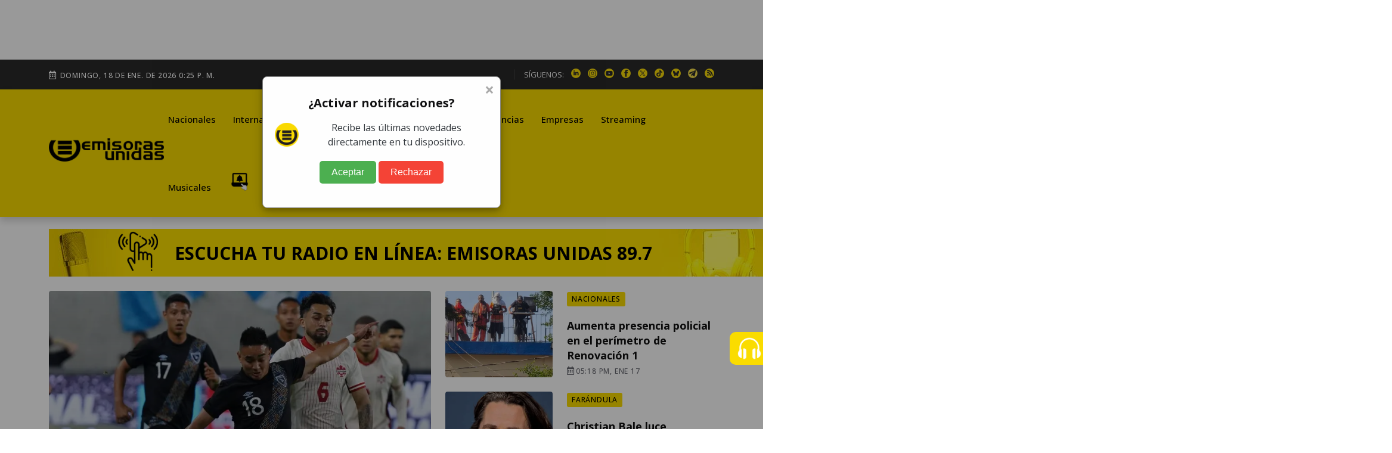

--- FILE ---
content_type: text/html; charset=utf-8
request_url: https://emisorasunidas.com/
body_size: 24669
content:









































<!DOCTYPE html>
<html lang="es">
<head>
  






































                                                                              
  <meta charset="UTF-8"/>
<meta name="viewport" content="width=device-width, initial-scale=1.0">





<title>Inicio - Emisoras Unidas</title>
<meta name="keywords" content="Deportes, Fútbol, Fútbol Nacional, Fútbol Internacional, Selección, Guatemala" />
<meta name="description" content="Grupo Emisoras Unidas es el primer grupo multimedios de Centroamérica, con 60 años de experiencia innovando y posicionándose como líder en medios de comunicación en Guatemala. Cuenta con 59 estaciones de radio con cobertura nacional, formatos en publicidad exterior de alto impacto y una Unidad Digital que alcanza a millones de usuarios. Únase y anúnciese con nosotros." />









<meta http-equiv="refresh" content="1860">






<script async src="https://pagead2.googlesyndication.com/pagead/js/adsbygoogle.js?client=ca-pub-3452512530549680" crossorigin="anonymous"></script>





<meta name="robots" content="max-image-preview:large"/>


<link rel="prefetch" href="/dependencies/theia-sticky-sidebar/resize-sensor.min.js" as="script">
<link rel="prefetch" href="/dependencies/theia-sticky-sidebar/theia-sticky-sidebar.min.js" as="script">
<link rel="prefetch" href="/dependencies/validator/validator.min.js" as="script">
<link rel="prefetch" href="/dependencies/magnific-popup/js/magnific-popup.min.js" as="script">
<link rel="prefetch" href="/dependencies/appear/appear.min.js" as="script">
<!-- <link rel="preload" href="/dependencies/bootstrap/css/bootstrap-grid.min.css" as="styles"> -->

<link href="/dependencies/bootstrap/css/bootstrap-grid.min.css" rel="preload" as="style" onload="this.rel='stylesheet'">
<noscript><link rel="stylesheet" href="/dependencies/bootstrap/css/bootstrap-grid.min.css"></noscript>

<link href="/assets/styles/style.css?v=4.6" rel="preload" as="style" onload="this.rel='stylesheet'">
<noscript><link rel="stylesheet" href="/assets/styles/style.css?v=4.5"></noscript>


  
  
  


<meta name="author" content="Emisoras Unidas" />
<meta property="og:title" content="Inicio - Emisoras Unidas" />


<meta property="og:image" content="/android-chrome-512x512.png" />
<meta property="og:image:secure_url" content="/android-chrome-512x512.png" />
<meta property="og:image:type" content="image/jpeg" />
<meta property="og:image:alt" content="Home" />


<meta property="og:type" content="website" />
<meta property="og:description" content="Grupo Emisoras Unidas es el primer grupo multimedios de Centroamérica, con 60 años de experiencia innovando y posicionándose como líder en medios de comunicación en Guatemala. Cuenta con 59 estaciones de radio con cobertura nacional, formatos en publicidad exterior de alto impacto y una Unidad Digital que alcanza a millones de usuarios. Únase y anúnciese con nosotros." />

<meta property="og:url" content="https://emisorasunidas.com" />

<meta property="og:site_name" content="Emisoras Unidas" />
<meta property="fb:pages" content="368104433442"/>
<meta property="fb:app_id" content="3222628008067244"/>

<meta name="facebook-domain-verification" content="qxgs4m3vhfjdxxx5uoel1ig2dvihet" />
<!--meta-->


<meta name="format-detection" content="telephone=no" />


<meta name="google-adsense-account" content="ca-pub-3452512530549680">


<link rel="canonical" href="https://emisorasunidas.com" />



<meta name="twitter:title" content="Inicio - Emisoras Unidas" />
<meta name="twitter:description" content="Grupo Emisoras Unidas es el primer grupo multimedios de Centroamérica, con 60 años de experiencia innovando y posicionándose como líder en medios de comunicación en Guatemala. Cuenta con 59 estaciones de radio con cobertura nacional, formatos en publicidad exterior de alto impacto y una Unidad Digital que alcanza a millones de usuarios. Únase y anúnciese con nosotros." />

<meta name="twitter:image" content="/android-chrome-512x512.png">
<meta name="twitter:image:alt" content="" />

<meta name="twitter:card" content="summary_large_image" />
<meta name="twitter:site" content="@EmisorasUnidas" />


<link rel="apple-touch-icon" sizes="180x180" href="/apple-touch-icon.png">
<link rel="icon" type="image/png" sizes="32x32" href="/favicon-32x32.png">
<link rel="icon" type="image/png" sizes="16x16" href="/favicon-16x16.png">
<link rel="manifest" href="/site.webmanifest">

<link rel="alternate" type="application/rss+xml" title="RSS" href="https://emisorasunidas.com/rss/global.xml" />


  



  





<script type="application/ld+json">{
        "@context": "http://schema.org",
        "@type": "Organization",
        "@id": "https://emisorasunidas.com",
        "name": "Emisoras Unidas",
        "legalName": "Grupo Emisoras Unidas",
        "description": "Grupo Emisoras Unidas",
        "url": "https://emisorasunidas.com",
        "telephone": "+50224214343",
                "address": {
                    "@type": "PostalAddress",
                    "addressCountry": "GT",
                    "postalCode": "01013",
                    "streetAddress": "4 calle 6-84, zona 13. CP 01013. Ciudad de Guatemala, Guatemala"
                },
        "logo": {
            "@type": "ImageObject",
            "url": "https://img.emisorasunidas.com/upload/sites/dark-404B46170E0115335048460000005A234A4B5355.png"
        },
        "image": ["https://img.emisorasunidas.com/upload/sites/dark-404B46170E0115335048460000005A234A4B5355.png"]
        ,"sameas": ["https://web.facebook.com/emisorasunidas?_rdc=1&_rdr#","https://x.com/EmisorasUnidas","https://www.linkedin.com/company/emisoras-unidas/","https://t.me/emisorasunidascom","https://www.youtube.com/@EmisorasUnidas897","https://www.instagram.com/emisorasunidas","https://www.tiktok.com/@emisorasunidas897","https://api.whatsapp.com/send/?text&type=phone_number&app_absent=&phone=+50230378236"]
    }</script>



<script>
dataLayer = [{
  'article_id'       : '0',
  'author_name'      : 'Emisoras Unidas',
  'category_name'    : 'Portada',
  'category_slug'    : '/',
  'content_type'     : 'home',
  'canonical'        : 'https://emisorasunidas.com',
  'publication_date' : ''
}];
</script>

<script src="/dependencies/jquery/jquery.min.js"></script>
<script src="https://www.gstatic.com/firebasejs/8.10.1/firebase-app.js"></script>
<script src="https://www.gstatic.com/firebasejs/8.10.1/firebase-messaging.js"></script>
<script defer type="text/javascript" src="/js/push.js"></script>
<script async src="/js/visits-add.js?v=0.4"></script>



<!--Google Analytics-->





<script async src="https://www.googletagmanager.com/gtag/js?id=G-SY0P4VNV8Z"></script>
<script>
  window.dataLayer = window.dataLayer || [];
  function gtag(){dataLayer.push(arguments);}
  gtag('js', new Date());

  // Configurar todas las propiedades
  gtag('config', 'G-SY0P4VNV8Z', { 'tipo_vista': 'inicial' });
  gtag('config', 'G-5QX73SF3RL');
  gtag('config', 'G-23Y1P6MWBB');
  

</script>





<!--End Google analytics-->

<!-- Google Tag Manager -->

<!-- End Google Tag Manager -->






<!-- Dependency Stylesheet -->
<link  rel="stylesheet" type="text/css" href="/dependencies/bootstrap/css/bootstrap-grid.min.css">
<link rel="stylesheet" type="text/css" href="/dependencies/fontawesome/css/all.min.css">
<!-- <link rel="stylesheet" type="text/css" href="/dependencies/animate/animate.min.css"> -->
<!-- <link rel="stylesheet" type="text/css" href="/dependencies/swiper/css/swiper.min.css"> -->
<link  type="text/css" href="/dependencies/magnific-popup/css/magnific-popup.css">











  <script src="//i.e-planning.net/layers/hbdfp.js" id="hbepl" data-isv="us.img.e-planning.net" data-sv="ads.us.e-planning.net" data-ci="283d0" data-proxy=true></script>


<script async src="https://securepubads.g.doubleclick.net/tag/js/gpt.js"></script>
<script>
	window.googletag = window.googletag || {cmd: []};

 googletag.cmd.push(function() {
    googletag.defineSlot('/168615172/GT_EU_ad_header', [[320, 100], [970, 100], [970, 250], [320, 50], [970, 90], [300, 250], [728, 90], [970, 40]], 'div-gpt-ad-1715133097759-0').addService(googletag.pubads());
    googletag.defineSlot('/168615172/EU_ad_leaderbord', [[300, 60], [320, 100], [970, 60], [970, 200], [728, 90], [970, 100], [970, 90], [320, 60]], 'div-gpt-ad-1711144337002-0').addService(googletag.pubads());
		//erick pidio sacarlo 20 junio 24 / googletag.defineSlot('/168615172/GT_EU/GT_EU_300x250_2_post', [[900, 100], [300, 250], [320, 100], [970, 100], [300, 400]], 'div-gpt-ad-1738103991360-0').addService(googletag.pubads());
		googletag.defineSlot('/168615172/GT_DP/ad_bottom', [[970, 250], [970, 90], [728, 90], [320, 100], [320, 50]], 'div-gpt-ad-1738104037999-0').addService(googletag.pubads());
    googletag.defineSlot('/168615172/GT_EU/ad_300x250_0', [[970, 100], [300, 250]], 'div-gpt-ad-1714676219494-0').addService(googletag.pubads());
    googletag.defineSlot('/168615172/GT_EU_300x600', [[300, 600], [320, 320], [300, 250], [300, 400]], 'div-gpt-ad-1612039012261-0').addService(googletag.pubads());
    googletag.defineSlot('/168615172/GT_EU_728x90', [[300, 60], [320, 100], [970, 100], [728, 90], [970, 40]], 'div-gpt-ad-1637179933469-0').addService(googletag.pubads());
    googletag.defineSlot('/168615172/GT_EU_300x250_top', [[320, 100], [300, 250], [320, 50], [320, 60], [300, 400]], 'div-gpt-ad-1638214956476-0').addService(googletag.pubads());
    googletag.defineSlot('/168615172/GT_EU_300x250_1', [[300, 250], [320, 100], [300, 400]], 'div-gpt-ad-1622155221149-0').addService(googletag.pubads());
    googletag.defineSlot('/168615172/GT_EU/GT_EU_300x250_1_after_post', [[320, 100], [300, 250], [300, 400], [728, 90]], 'div-gpt-ad-1714153153593-0').addService(googletag.pubads());

    googletag.defineSlot('/168615172/GT_EU_300x250_1_post', [[300, 400], [300, 250], [300, 50]], 'div-gpt-ad-1712097078301-0').addService(googletag.pubads());
    //erick pidio sacarlo 20 junio 24 / googletag.defineSlot('/168615172/GT_EU/GT_EU_300x250_2_post', [[320, 100], [300, 250], [300, 400], [728, 90]], 'div-gpt-ad-1714152806357-0').addService(googletag.pubads());
    googletag.defineSlot('/168615172/GT_EU/GT_EU_300x250_1_sidebar', [[300, 600], [300, 250], [300, 400], [320, 100]], 'div-gpt-ad-1714503201420-0').addService(googletag.pubads());
    googletag.defineSlot('/168615172/GT_EU_970_728x90_2', [[320, 100], [970, 60], [728, 90], [970, 100], [970, 250]], 'div-gpt-ad-1712026038965-0').addService(googletag.pubads());
    googletag.defineSlot('/168615172/GT_EU_970_728x90_4', [[970, 60], [970, 100], [970, 250], [728, 90]], 'div-gpt-ad-1712026144828-0').addService(googletag.pubads());
    googletag.defineSlot('/168615172/GT_EU_970_728x90_3', [[728, 90], [970, 90], [970, 60], [970, 250]], 'div-gpt-ad-1720208210467-0').addService(googletag.pubads());
    googletag.defineSlot('/168615172/GT_EU/GT_EU_800x800_1', [[300, 250], [300, 600]], 'div-gpt-ad-1722015106425-0').addService(googletag.pubads());
		googletag.defineSlot('/168615172/ad_box', [[300, 600], [300, 250], [300, 400]], 'div-gpt-ad-1738103767622-0').addService(googletag.pubads());
		googletag.defineSlot('/168615172/GT_EU_300X60_ESPECIAL', [[300, 600], [300, 250], [300, 400]], 'div-gpt-ad-1738103887943-0').addService(googletag.pubads());
    googletag.defineSlot('/168615172/EU_layer_Provicional', [[1, 1], [300, 480], [970, 600]], 'div-gpt-ad-1710806715506-0').addService(googletag.pubads());
		googletag.defineSlot('/168615172/120', [120, 600], 'div-gpt-ad-1734989978545-0').addService(googletag.pubads());
	  //erick pidio sacarlo 20 junio 24 / googletag.defineSlot('/168615172/GT_EU_EXP', [[320, 100], [300, 60], [728, 90]], 'div-gpt-ad-1737990087096-0').addService(googletag.pubads());
		googletag.defineSlot('/168615172/Home_Leaderboard_728x90', [[900, 100], [728, 90], [320, 100]], 'div-gpt-ad-1737990153029-0').addService(googletag.pubads());
		googletag.defineSlot('/168615172/GT_ad_footer', [[970,100],[320,100]], 'div-gpt-ad-1737990718090-0').addService(googletag.pubads());
		googletag.pubads().enableSingleRequest();
    googletag.pubads().collapseEmptyDivs();
    
    googletag.enableServices();
    googletag.cmd.push(function() { googletag.display('div-gpt-ad-1715133097759-0'); });
    googletag.cmd.push(function() { googletag.display('div-gpt-ad-1711144337002-0'); });
    googletag.cmd.push(function() { googletag.display('div-gpt-ad-1714676219494-0'); });
    googletag.cmd.push(function() { googletag.display('div-gpt-ad-1612039012261-0'); });
    googletag.cmd.push(function() { googletag.display('div-gpt-ad-1637179933469-0'); });
    googletag.cmd.push(function() { googletag.display('div-gpt-ad-1638214956476-0'); });
    googletag.cmd.push(function() { googletag.display('div-gpt-ad-1622155221149-0'); });
    googletag.cmd.push(function() { googletag.display('div-gpt-ad-1714153153593-0'); });
    googletag.cmd.push(function() { googletag.display('div-gpt-ad-1625077485802-0'); });
    googletag.cmd.push(function() { googletag.display('div-gpt-ad-1712097078301-0'); });

    googletag.cmd.push(function() { googletag.display('div-gpt-ad-1714503201420-0'); });
    googletag.cmd.push(function() { googletag.display('div-gpt-ad-1712026038965-0'); });
    googletag.cmd.push(function() { googletag.display('div-gpt-ad-1712026144828-0'); });
    googletag.cmd.push(function() { googletag.display('div-gpt-ad-1720208210467-0'); });
    googletag.cmd.push(function() { googletag.display('div-gpt-ad-1722015106425-0'); });
		googletag.cmd.push(function() { googletag.display('div-gpt-ad-1738103767622-0'); });
		googletag.cmd.push(function() { googletag.display('div-gpt-ad-1738103887943-0'); });

		googletag.cmd.push(function() { googletag.display('div-gpt-ad-1738104037999-0'); });
		googletag.cmd.push(function() { googletag.display('div-gpt-ad-1734989978545-0'); });

		googletag.cmd.push(function() { googletag.display('div-gpt-ad-1737990153029-0'); });
		googletag.cmd.push(function() { googletag.display('div-gpt-ad-1710806715506-0'); });
		googletag.cmd.push(function() { googletag.display('div-gpt-ad-1737990718090-0'); });


 });


// googletag.cmd.push(function() { googletag.display('div-gpt-ad-1714676219494-0'); });

</script>
                                                                              



<style>
@media (max-width: 1286px) {
  .Dn-a{
    display:none !important;
  }
}
@media (max-width: 1199px) {
  .Dstreaming, .Dcontacto, .Ddeportes{
    display:none !important;
  }
}
</style>



<!-- Clarity tracking code for https://emisorasunidas.com
<script>
    (function(c,l,a,r,i,t,y){
        c[a]=c[a]||function(){(c[a].q=c[a].q||[]).push(arguments)};
        t=l.createElement(r);t.async=1;t.src="https://www.clarity.ms/tag/"+i+"?ref=bwt";
        y=l.getElementsByTagName(r)[0];y.parentNode.insertBefore(t,y);
    })(window, document, "clarity", "script", "b8cy6nmncy");
</script>
-->

</head>
<body>

  

  <div id='div-gpt-ad-1710806715506-0'>
        <script>
        googletag.display('div-gpt-ad-1710806715506-0');
        </script>
    </div>
<center>
  <div id='div-gpt-ad-1715133097759-0' style='min-width: 300px; min-height: 100px;'>
          <script>
          googletag.display('div-gpt-ad-1715133097759-0');
          </script>
  </div>
</center>

   <!-- Start wrapper -->
   <div id="wrapper" class="wrapper">

      <!-- start perloader -->
    <!--  <div class="pre-loader" id="preloader">
         <div class="loader"></div>
      </div>-->
      <!-- end perloader -->

      <!-- Start main-content -->
      <div id="main_content" class="footer-fixed">

        <!-- Header -->
        <!-- Header -->
<header class="rt-header sticky-on">

   <!-- sticky-placeholder -->
   <div id="sticky-placeholder"></div>

   <!-- start  topbar -->
<div class="topbar topbar-style-1" id="topbar-wrap">
   <div class="container">
      <div class="row align-items-center">

         <div class="col-lg-7">
           <div class="meta-wrap">
              <span class="rt-meta">
                 <i class="far fa-calendar-alt icon"></i>
                 <span class="currentDate">
                    -
                 </span>
              </span>
           </div>
         </div>
         <!-- end col -->

         <div class="col-lg-5">
            <div class="rt-topbar-right">
               <div class="social-wrap d-none d-xl-block">
                  <ul class="rt-top-social">
                     <li class="follow">SÍGUENOS:</li>
                     
                     <li>
                     <a href="https://www.linkedin.com/company/emisoras-unidas/" title="linkedin" target="_blank" aria-label="linkedin">
                       <img alt="linkedin" style="max-width:16px;" src="/media/ico/linkedin-ico.webp" width="16" height="16" />
                     </a>
                     </li>
                     
                     
                     <li>
                     <a href="https://www.instagram.com/emisorasunidas" title="instagram" target="_blank" aria-label="instagram">
                       <img alt="instagram" style="max-width:100%;" src="/media/ico/instagram-ico.webp" width="16" height="16" />
                     </a>
                     </li>
                     
                     
                     <li>
                     <a href="https://www.youtube.com/@EmisorasUnidas897" title="youtube" target="_blank" aria-label="youtube">
                       <img alt="youtube" style="max-width:100%;" src="/media/ico/youtube-ico.webp" width="16" height="16" />
                     </a>
                     </li>
                     

                     
                     <li>
                     <a href="https://web.facebook.com/emisorasunidas?_rdc=1&amp;_rdr#" title="facebook" target="_blank" aria-label="facebook">
                       <img alt="facebook" style="max-width:100%;" src="/media/ico/facebook-ico.webp" width="16" height="16" />
                     </a>
                     </li>
                     
                     
                     <li>
                     <a href="https://x.com/EmisorasUnidas" title="X" target="_blank" aria-label="X">
                       <img alt="X" style="max-width:100%;" src="/media/ico/x-ico.webp" width="16" height="16" />
                     </a>
                     </li>
                     
                     
                     <li>
                     <a href="https://www.tiktok.com/@emisorasunidas897" title="tiktok" target="_blank" aria-label="tiktok">
                       <img alt="tiktok" style="max-width:100%;" src="/media/ico/tiktok-ico.webp" width="16" height="16" />
                     </a>
                     </li>
                     
                     
                     <li>
                        <a href="https://bsky.app/profile/emisorasunidas.bsky.social" title="bluesky" target="_blank">
                          <img alt="bsky" style="max-width:100%;" src="/media/ico/bluesky-ico.webp" width="16" height="16" />
                        </a>
                     </li>
                     
                     
                     <li>
                        <a href="https://t.me/emisorasunidascom" title="telegram" target="_blank">
                          <img alt="telegram" style="max-width:100%;" src="/media/ico/telegram-ico.webp" width="16" height="16" />
                        </a>
                     </li>
                     


                      <li>
                          <a href="https://emisorasunidas.com/rss/global.xml" title="RSS" target="_blank">
                            <img alt="rss" style="max-width:100%;" src="/media/ico/rss-ico.webp" width="16" height="16" />
                          </a>
                       </li>



                  </ul>
               </div>

            </div>
         </div>
         <!-- end col -->

      </div>
      <!-- end row -->
   </div>
   <!-- end container -->
</div>
<!-- end topbar -->


   <!-- Header Main -->
   <div class="header-main header-main-style-1 navbar-wrap" id="navbar-wrap">
      <div class="container">
         <div class="row">
            <div class="d-flex align-items-center justify-content-between">

               <!-- start logo here -->
               <div class="site-branding">
                 
                 <h1>
                
                  <a class="dark-logo" href="/" title="Emisoras Unidas"><img width="205" height="42"
                        src="/media/logo-eu-negro.webp" alt="Emisoras Unidas"></a>
                  <a class="light-logo" href="/" title="Emisoras Unidas"><img width="205" height="42"
                        src="/media/logo-eu-negro.webp" alt="Emisoras Unidas"></a>
                
                </h1>
                
               </div>
               <!-- end logo here -->

               <!-- start main menu -->
               <div class="main-menu">
                  <nav class="main-menu__nav">
                     <ul>
                       <li class="list Dinternacionales"><a class="animation" href="/category/nacional/" title="Nacionales">Nacionales</a></li><li class="list Ddeportes"><a class="animation" href="/category/internacionales/" title="Internacionales">Internacionales</a></li><li class="list Dfarandula-y-cultura"><a class="animation" href="/category/deportes/" title="Deportes">Deportes</a></li><li class="list Dtendencias"><a class="animation" href="/category/farandula/" title="Farándula y Cultura">Farándula y Cultura</a></li><li class="list Dempresas"><a class="animation" href="/category/tendencias/" title="Tendencias">Tendencias</a></li><li class="list Dstreaming"><a class="animation" href="/category/empresas/" title="Empresas">Empresas</a></li><li class="list Dmusicales"><a class="animation" href="/streaming/" title="Streaming">Streaming</a></li><li class="list Dyoutube"><a class="animation" href="/category/musicales/" title="Musicales">Musicales</a></li><li class="list Dn-a"><a class="animation" href="/youtube/" title="YouTube">YouTube</a></li>

                       <!--<li class="item"><a href="#template-search" title="buscar"><i class="fas fa-search"></i></a></li>-->
                       <li class="item"><a href="https://emisorasunidas.com/pagina/suscribete-a-las-notificaciones-push-y-no-te-pierdas-nada/" title="Notificaciones Push"><img width="30" src="/media/ico/push-menu.webp" alt="Campana Notificaciones Push"></a></li>
                     </ul>
                  </nav>
               </div>
               <!-- end main menu -->
            </div>
         </div>
         <!-- end row -->
      </div>
      <!-- end container -->
   </div>
   <!-- End Header Main -->

</header>
<!-- end header -->

        <!-- end header -->

        <!-- start rt-mobile-header -->
        <div class="rt-mobile-header mobile-sticky-on">



  <!-- se quito fecha -->


   <div class="mobile-menu-bar-wrap" id="mobile-menu-bar-wrap">

      <div class="mobile-menu-bar">
         <div class="logo">
            <a href="/" title="home">
              <img width="162" height="33"
                    src="/media/logo-eu-negro.webp" alt="Emisoras Unidas">
            </a>
         </div>
         <a href="https://emisorasunidas.com/pagina/suscribete-a-las-notificaciones-push-y-no-te-pierdas-nada/" title="Notificaciones Push"><img width="20" src="/media/ico/push-menu.webp" alt="Campana Notificaciones Push"></a>
         <span class="sidebarBtn">
            <span class="bar"></span>
            <span class="bar"></span>
            <span class="bar"></span>
            <span class="bar"></span>
         </span>
      </div>
      <div class="rt-slide-nav">
         <div class="offscreen-navigation">
            <nav class="menu-main-primary-container">
               <ul class="menu">
                  <li class="list internacionales"><a class="animation" href="/categoria/nacional/" title="Nacionales">Nacionales</a></li><li class="list deportes"><a class="animation" href="/categoria/internacionales/" title="Internacionales">Internacionales</a></li><li class="list farandula-y-cultura"><a class="animation" href="/categoria/deportes/" title="Deportes">Deportes</a></li><li class="list tendencias"><a class="animation" href="/categoria/farandula/" title="Farándula y Cultura">Farándula y Cultura</a></li><li class="list empresas"><a class="animation" href="/categoria/tendencias/" title="Tendencias">Tendencias</a></li><li class="list streaming"><a class="animation" href="/categoria/empresas/" title="Empresas">Empresas</a></li><li class="list musicales"><a class="animation" href="/streaming/" title="Streaming">Streaming</a></li><li class="list youtube"><a class="animation" href="/categoria/musicales/" title="Musicales">Musicales</a></li><li class="list n-a"><a class="animation" href="/youtube/" title="YouTube">YouTube</a></li>

                  <li class="item"><a href="#template-search" title="buscar"><i class="fas fa-search"></i></a></li>

               </ul>
            </nav>
         </div>
      </div>
   </div>
</div>

        <!-- end rt-mobile-header -->

         <!-- Start Main -->



         <main>
           




            <!-- end feature-section-style-1  -->

          <div class="container">
            
            <a target="_blank" href="https://emisorasunidas.com/radios-online/?id=13111A505811162343144C06570F45" title="Radio Online">
              <div style="margin-top: 20px;font-size: 2vw;font-weight: 900;text-transform: uppercase; width:1240px; height: 80px; background:url('https://img.emisorasunidas.com/upload/2024/09/17161D504C434D6D14150F55514945751F17171858434C72141E.jpg');">
                <div class="row">
                  <div class="col-1"></div>
                   <div class="col-1">
                      <img src="/media/ico-play.png">
                   </div>
                   <div class="col-8" style="padding-top:18px;font-size: clamp(16px, 5vw, 30px);">
                     Escucha tu radio en línea: Emisoras Unidas 89.7
                   </div>
                   <div class="col-1"></div>
                </div>
              </div>
            </a>
            
          </div>

            <!-- start main post section style 1 -->
            <section class="rt-main-post-section main-post-section-style-1 mt-2 mb-2">
               <div class="container">

                 <div class="row gutter-24">
<!--<a href="https://emisorasunidas.com/tag/accidente-la-paz/" target="tragedia"><img src="/hub/cintillo-home.webp" style="max-width:100%;"></a>-->

                 <div class="col-xl-7 col-lg-6 wow fadeInUp" data-wow-delay="200ms" data-wow-duration="800ms"><div class="rt-post-overlay rt-post-overlay-xl layout-1"><div class="post-img"><a href="https://emisorasunidas.com/deportes/2026/01/17/resultado-guatemala-vs-canada-partido-amistoso-enero-2026/" title="Canadá derrota a Guatemala en el primer amistoso del año " class="img-link"><img class="lazyload" src="/img/empty.png" data-src="https://img.emisorasunidas.com/upload/2026/01/17161D524C43456D14110F56534947761F131B1854434678111F17-1024x576.webp" alt="Guatemala ante Canadá en duelo amistoso el sábado 17 de enero de 2026 " width="900" height="600"></a></div><div class="post-content"><a href="/category/deportes/" title="Deportes" class="life-style">Deportes</a><h3 class="post-title bold-underline"><a href="https://emisorasunidas.com/deportes/2026/01/17/resultado-guatemala-vs-canada-partido-amistoso-enero-2026/">Canadá derrota a Guatemala en el primer amistoso del año </a></h3><div class="post-meta"><ul><li><span class="rt-meta">por <a href="/author/oscar-coronado/" class="name">Oscar Coronado</a></span></li><li><span class="rt-meta"><i class="far fa-calendar-alt icon"></i>11:22 PM, Ene 17</span></li></ul></div></div></div></div><div class="col-xl-5 col-lg-6"><div class="row gutter-24"><div class="col-12 wow fadeInUp" data-wow-delay="400ms" data-wow-duration="800ms">   <div class="rt-post post-md style-10">      <div class="post-img"><a href="https://emisorasunidas.com/nacional/2026/01/17/aumenta-presencia-policial-en-el-perimetro-de-renovacion-1/"><img class="lazyload" src="/img/empty.png" data-src="https://img.emisorasunidas.com/upload/2026/01/17161D524C43456D14110F55564945771F151B1854434678111317-512x288.webp" alt="Los reclusos de Renovación 1 tomaron el control de las garitas y torres de control. ,Redes sociales." width="696" height="491"></a></div>      <div class="post-content">         <a href="/category/nacional/" title="Nacionales" class="life-style">Nacionales</a>         <h3 class="post-title"><a href="https://emisorasunidas.com/nacional/2026/01/17/aumenta-presencia-policial-en-el-perimetro-de-renovacion-1/">Aumenta presencia policial en el perímetro de Renovación 1</a></h3>         <span class="rt-meta"><i class="far fa-calendar-alt icon"></i>05:18 PM, Ene 17</span>      </div>   </div></div><div class="col-12 wow fadeInUp" data-wow-delay="400ms" data-wow-duration="800ms">   <div class="rt-post post-md style-10">      <div class="post-img"><a href="https://emisorasunidas.com/farandula/2026/01/17/christian-bale-luce-irreconocible-y-terrorifico-en-su-nuevo-proyecto/"><img class="lazyload" src="/img/empty.png" data-src="https://img.emisorasunidas.com/upload/2026/01/17161D524C43456D14100F55544944731F171A185443467811161E-512x288.webp" alt="Christian Bale ,Redes sociales" width="696" height="491"></a></div>      <div class="post-content">         <a href="/category/farandula/" title="Farándula" class="life-style">Farándula</a>         <h3 class="post-title"><a href="https://emisorasunidas.com/farandula/2026/01/17/christian-bale-luce-irreconocible-y-terrorifico-en-su-nuevo-proyecto/">Christian Bale luce irreconocible y terrorífico en su nuevo proyecto </a></h3>         <span class="rt-meta"><i class="far fa-calendar-alt icon"></i>08:46 AM, Ene 17</span>      </div>   </div></div><div class="col-12 wow fadeInUp" data-wow-delay="400ms" data-wow-duration="800ms">   <div class="rt-post post-md style-10">      <div class="post-img"><a href="https://emisorasunidas.com/nacional/2026/01/17/agente-de-presidios-en-estado-de-gestacion-es-liberada-de-motin/"><img class="lazyload" src="/img/empty.png" data-src="https://img.emisorasunidas.com/upload/2026/01/17161D524C43456D14110F55584946791F121A185443467811101D-512x288.webp" alt="Bomberos Voluntarios siguen en calidad de prevención fuera de los penales con motín. ,Bomberos Voluntarios." width="696" height="491"></a></div>      <div class="post-content">         <a href="/category/nacional/" title="Nacionales" class="life-style">Nacionales</a>         <h3 class="post-title"><a href="https://emisorasunidas.com/nacional/2026/01/17/agente-de-presidios-en-estado-de-gestacion-es-liberada-de-motin/">Agente de Presidios en estado de gestación es liberada de motín</a></h3>         <span class="rt-meta"><i class="far fa-calendar-alt icon"></i>07:30 PM, Ene 17</span>      </div>   </div></div></div></div>

                </div>
                 <!-- end row -->
                   <div class="mt-4 d-flex justify-content-center">
                   <!-- /168615172/GT_EU_728x90 -->
                    <div id='div-gpt-ad-1637179933469-0' style='min-width: 300px; min-height: 40px;'>
                      <script>
                        googletag.cmd.push(function() { googletag.display('div-gpt-ad-1637179933469-0'); });
                      </script>
                    </div>
                  </div>
               </div>
               <!-- end container -->
            </section>
            <!-- end main post section style 1 -->


             <!-- <section class="rt-main-post-section mb-4 mt-2">
               <div class="container mt-1 pb-3" style="border: solid 1px;border-radius: 10px;box-shadow: 0 4px 6px rgba(0, 0, 0, 0.1), 0 2px 4px rgba(0, 0, 0, 0.06);transition: box-shadow 0.3s ease;">

                 <div class="row gutter-24">
                  -#include virtual="/widget/widget-x-home.shtml"-
                </div>
              </div>
            </section> -->

            <!--include virtual="/widget/shtml-idencuestahome.shtml
            include virtual="/tpl/inc/_especial_con_encuesta.shtml" -->

            <!--include virtual="/tpl/inc/_especial_64vueltaaguate.shtml" -->


            <div class="mb-4 d-flex justify-content-center">
              <!-- /168615172/GT_EU_970_728x90_2 -->
              <div id='div-gpt-ad-1712026038965-0' style='min-width: 320px; min-height: 60px;'>
                <script>
                  googletag.cmd.push(function() { googletag.display('div-gpt-ad-1712026038965-0'); });
                </script>
              </div>
            </div>




            <!--video podcsats-->
            <section class="ft-section ft-section-style-3 bg--gray section-padding">
               <div class="container">
                  <div class="">
                     <div class="col-12">
                        <h2 class="rt-section-heading">
                           <a href="/category/videos/" title="videos"><span class="rt-section-text">VIDEO PODCASTS</span></a>
                           <span class="rt-section-dot"></span>
                           <span class="rt-section-line"></span>
                        </h2>
                     </div>
                  </div>
                  <!-- end row -->

                  <div class="row justify-content-center">
                    <div class="col-xl-3 col-md-6 wow fadeInUp animated" data-wow-delay=".2s" data-wow-duration=".8s" style="visibility: visible; animation-duration: 0.8s; animation-delay: 0.2s; animation-name: fadeInUp;">  <div class="rt-post-grid grid-meta">    <a href="/tag/podcast-a-primera-hora/" title="A PRIMERA HORA" class="life-style">A PRIMERA HORA</a>    <div class="post-img" style="    background: url(https://img.emisorasunidas.com/upload/2026/01/17161D524C43456D14120F54594944721F171C1854434678171718-512x288.webp);width: 100%;height: 160px;background-size: cover;text-align: center;">      <a href="https://emisorasunidas.com/videos/2026/01/13/a-primera-hora-emision-13-de-enero-de-2026/" title="A Primera Hora: ¿Cómo evoluciona el tráfico en carretera a El Salvador este 2026?">         <img src="/img/boton-play.webp?v=0" width="70" height="70" alt="Play" style="margin-top:40px">      </a>    </div>    <div class="post-content">      <h3 class="post-title">      <a href="https://emisorasunidas.com/videos/2026/01/13/a-primera-hora-emision-13-de-enero-de-2026/" title="A Primera Hora: ¿Cómo evoluciona el tráfico en carretera a El Salvador este 2026?">A Primera Hora: ¿Cómo evoluciona el tráfico en carretera a El Salvador este 2026?</a>      </h3>      <div class="post-meta">        <ul>          <li>            <span class="rt-meta">              <i class="far fa-calendar-alt icon"></i> 13 Enero 2026 17:15            </span>          </li>        </ul>      </div>    </div>  </div></div>
                    <!--include virtual="/widget/portada-podcast-compadrito-madrugador.shtml" -->
                    <div class="col-xl-3 col-md-6 wow fadeInUp animated" data-wow-delay=".2s" data-wow-duration=".8s" style="visibility: visible; animation-duration: 0.8s; animation-delay: 0.2s; animation-name: fadeInUp;">  <div class="rt-post-grid grid-meta">    <a href="/tag/podcast-el-chapuz/" title="EL CHAPUZ" class="life-style">EL CHAPUZ</a>    <div class="post-img" style="    background: url(https://img.emisorasunidas.com/upload/2026/01/17161D524C43456D14100F55554946791F141B1854434678161F1A-512x288.webp);width: 100%;height: 160px;background-size: cover;text-align: center;">      <a href="https://emisorasunidas.com/videos/2026/01/15/el-chapuz-emision-15-de-enero-de-2026/" title="El Chapuz: Para arreglarte este jueves">         <img src="/img/boton-play.webp?v=0" width="70" height="70" alt="Play" style="margin-top:40px">      </a>    </div>    <div class="post-content">      <h3 class="post-title">      <a href="https://emisorasunidas.com/videos/2026/01/15/el-chapuz-emision-15-de-enero-de-2026/" title="El Chapuz: Para arreglarte este jueves">El Chapuz: Para arreglarte este jueves</a>      </h3>      <div class="post-meta">        <ul>          <li>            <span class="rt-meta">              <i class="far fa-calendar-alt icon"></i> 15 Enero 2026 14:32            </span>          </li>        </ul>      </div>    </div>  </div></div>
                    <div class="col-xl-3 col-md-6 wow fadeInUp animated" data-wow-delay=".2s" data-wow-duration=".8s" style="visibility: visible; animation-duration: 0.8s; animation-delay: 0.2s; animation-name: fadeInUp;">  <div class="rt-post-grid grid-meta">    <a href="/tag/podcast-super-deportivo/" title="SÚPER DEPORTIVO" class="life-style">SÚPER DEPORTIVO</a>    <div class="post-img" style="    background: url(https://img.emisorasunidas.com/upload/2026/01/17161D524C43456D14140F54594941731F141F1854434678151118-512x288.webp);width: 100%;height: 160px;background-size: cover;text-align: center;">      <a href="https://emisorasunidas.com/videos/2026/01/09/super-deportivo-emision-9-de-enero-de-2026/" title="Súper Deportivo: Damos cobertura a distintos equipos de Liga Nacional">         <img src="/img/boton-play.webp?v=0" width="70" height="70" alt="Play" style="margin-top:40px">      </a>    </div>    <div class="post-content">      <h3 class="post-title">      <a href="https://emisorasunidas.com/videos/2026/01/09/super-deportivo-emision-9-de-enero-de-2026/" title="Súper Deportivo: Damos cobertura a distintos equipos de Liga Nacional">Súper Deportivo: Damos cobertura a distintos equipos de Liga Nacional</a>      </h3>      <div class="post-meta">        <ul>          <li>            <span class="rt-meta">              <i class="far fa-calendar-alt icon"></i> 09 Enero 2026 17:55            </span>          </li>        </ul>      </div>    </div>  </div></div>
                    <div class="col-xl-3 col-md-6 wow fadeInUp animated" data-wow-delay=".2s" data-wow-duration=".8s" style="visibility: visible; animation-duration: 0.8s; animation-delay: 0.2s; animation-name: fadeInUp;">  <div class="rt-post-grid grid-meta">    <a href="/tag/podcast-hora-15/" title="HORA 15" class="life-style">HORA 15</a>    <div class="post-img" style="    background: url(https://img.emisorasunidas.com/upload/2026/01/17161D524C43456D14100F55554947761F16161854434678161F18-512x288.webp);width: 100%;height: 160px;background-size: cover;text-align: center;">      <a href="https://emisorasunidas.com/videos/2026/01/15/hora-15-emision-15-de-enero-de-2026/" title="Hora 15: Análisis del sistema de carreteras y seguridad vial">         <img src="/img/boton-play.webp?v=0" width="70" height="70" alt="Play" style="margin-top:40px">      </a>    </div>    <div class="post-content">      <h3 class="post-title">      <a href="https://emisorasunidas.com/videos/2026/01/15/hora-15-emision-15-de-enero-de-2026/" title="Hora 15: Análisis del sistema de carreteras y seguridad vial">Hora 15: Análisis del sistema de carreteras y seguridad vial</a>      </h3>      <div class="post-meta">        <ul>          <li>            <span class="rt-meta">              <i class="far fa-calendar-alt icon"></i> 15 Enero 2026 18:38            </span>          </li>        </ul>      </div>    </div>  </div></div>
                  </div>
                  <!-- end row -->

               </div>
               <!-- end container -->
               <div class="mt-2 d-flex justify-content-center">
                 <!-- /168615172/GT_EU_970_728x90_3 -->
                 <div id='div-gpt-ad-1720208210467-0' style='min-width: 728px; min-height: 60px;'>
                   <script>
                     googletag.cmd.push(function() { googletag.display('div-gpt-ad-1720208210467-0'); });
                   </script>
                 </div>
               </div>

            </section>

<!--podcasts-->
            <section class="ft-section ft-section-style-1 py-4">
              <div class="">
                 <div class="col-12">
                    <h2 class="rt-section-heading">
                       <a href="/category/podcasts/" title="podcasts"><span class="rt-section-text">&nbsp; PODCASTS</span></a>
                       <span class="rt-section-dot"></span>
                       <span class="rt-section-line"></span>
                    </h2>
                 </div>
              </div>
             <div class="container-fluid   overflow-hidden">
                <div class="row row-cols-2 row-cols-sm-2 row-cols-md-3 row-cols-lg-4 row-cols-xxl-6 g-4 justify-content-center">
                  <!--col-->
                  <div class="col wow fadeInUp animated" data-wow-delay=".2s" data-wow-duration=".8s" style="visibility: visible; animation-duration: 0.8s; animation-delay: 0.2s; animation-name: fadeInUp;">            <div class="rt-post-grid grid-meta">               <div class="post-img">                  <a href="https://emisorasunidas.com/podcasts/el-compadrito-madrugador/" title="El Compadrito Madrugador">                     <img src="https://img.emisorasunidas.com/upload/2024/03/17161D504C43476D15130F54564940771F151A18594643711510-512x512.webp" alt="post" width="512" height="512">                  </a>               </div>               <div class="post-content">                  <h3 class="post-title">                     <a href="https://emisorasunidas.com/podcasts/el-compadrito-madrugador/" title="El Compadrito Madrugador">El Compadrito Madrugador</a>                  </h3>               </div>               <div class="btn-wrap">                  <a href="https://emisorasunidas.com/podcasts/el-compadrito-madrugador/" title="El Compadrito Madrugador" class="rt-read-more rt-button-animation-out">                     Más información                     <svg width="34px" height="16px" viewBox="0 0 34.53 16" xml:space="preserve">                        <rect class="rt-button-line" y="7.6" width="34" height=".4">                        </rect>                        <g class="rt-button-cap-fake">                           <path class="rt-button-cap" d="M25.83.7l.7-.7,8,8-.7.71Zm0,14.6,8-8,.71.71-8,8Z"></path>                        </g>                     </svg>                  </a>               </div>            </div>         </div><div class="col wow fadeInUp animated" data-wow-delay=".2s" data-wow-duration=".8s" style="visibility: visible; animation-duration: 0.8s; animation-delay: 0.2s; animation-name: fadeInUp;">            <div class="rt-post-grid grid-meta">               <div class="post-img">                  <a href="https://emisorasunidas.com/podcasts/a-primera-hora/" title="A Primera Hora">                     <img src="https://img.emisorasunidas.com/upload/2024/03/17161D504C43476D15130F54564940771F151C18594643711512-512x512.webp" alt="post" width="512" height="512">                  </a>               </div>               <div class="post-content">                  <h3 class="post-title">                     <a href="https://emisorasunidas.com/podcasts/a-primera-hora/" title="A Primera Hora">A Primera Hora</a>                  </h3>               </div>               <div class="btn-wrap">                  <a href="https://emisorasunidas.com/podcasts/a-primera-hora/" title="A Primera Hora" class="rt-read-more rt-button-animation-out">                     Más información                     <svg width="34px" height="16px" viewBox="0 0 34.53 16" xml:space="preserve">                        <rect class="rt-button-line" y="7.6" width="34" height=".4">                        </rect>                        <g class="rt-button-cap-fake">                           <path class="rt-button-cap" d="M25.83.7l.7-.7,8,8-.7.71Zm0,14.6,8-8,.71.71-8,8Z"></path>                        </g>                     </svg>                  </a>               </div>            </div>         </div><div class="col wow fadeInUp animated" data-wow-delay=".2s" data-wow-duration=".8s" style="visibility: visible; animation-duration: 0.8s; animation-delay: 0.2s; animation-name: fadeInUp;">            <div class="rt-post-grid grid-meta">               <div class="post-img">                  <a href="https://emisorasunidas.com/podcasts/super-deportivo/" title="Súper Deportivo">                     <img src="https://img.emisorasunidas.com/upload/2024/03/17161D504C43476D15130F54564940771F15191859464371151F-512x512.webp" alt="post" width="512" height="512">                  </a>               </div>               <div class="post-content">                  <h3 class="post-title">                     <a href="https://emisorasunidas.com/podcasts/super-deportivo/" title="Súper Deportivo">Súper Deportivo</a>                  </h3>               </div>               <div class="btn-wrap">                  <a href="https://emisorasunidas.com/podcasts/super-deportivo/" title="Súper Deportivo" class="rt-read-more rt-button-animation-out">                     Más información                     <svg width="34px" height="16px" viewBox="0 0 34.53 16" xml:space="preserve">                        <rect class="rt-button-line" y="7.6" width="34" height=".4">                        </rect>                        <g class="rt-button-cap-fake">                           <path class="rt-button-cap" d="M25.83.7l.7-.7,8,8-.7.71Zm0,14.6,8-8,.71.71-8,8Z"></path>                        </g>                     </svg>                  </a>               </div>            </div>         </div><div class="col wow fadeInUp animated" data-wow-delay=".2s" data-wow-duration=".8s" style="visibility: visible; animation-duration: 0.8s; animation-delay: 0.2s; animation-name: fadeInUp;">            <div class="rt-post-grid grid-meta">               <div class="post-img">                  <a href="https://emisorasunidas.com/podcasts/hora-15/" title="Hora 15">                     <img src="https://img.emisorasunidas.com/upload/2024/03/17161D504C43476D15130F54564940771F151A18594643711511-512x512.webp" alt="post" width="512" height="512">                  </a>               </div>               <div class="post-content">                  <h3 class="post-title">                     <a href="https://emisorasunidas.com/podcasts/hora-15/" title="Hora 15">Hora 15</a>                  </h3>               </div>               <div class="btn-wrap">                  <a href="https://emisorasunidas.com/podcasts/hora-15/" title="Hora 15" class="rt-read-more rt-button-animation-out">                     Más información                     <svg width="34px" height="16px" viewBox="0 0 34.53 16" xml:space="preserve">                        <rect class="rt-button-line" y="7.6" width="34" height=".4">                        </rect>                        <g class="rt-button-cap-fake">                           <path class="rt-button-cap" d="M25.83.7l.7-.7,8,8-.7.71Zm0,14.6,8-8,.71.71-8,8Z"></path>                        </g>                     </svg>                  </a>               </div>            </div>         </div><div class="col wow fadeInUp animated" data-wow-delay=".2s" data-wow-duration=".8s" style="visibility: visible; animation-duration: 0.8s; animation-delay: 0.2s; animation-name: fadeInUp;">            <div class="rt-post-grid grid-meta">               <div class="post-img">                  <a href="https://emisorasunidas.com/podcasts/el-chapuz/" title="El Chapuz">                     <img src="https://img.emisorasunidas.com/upload/2024/03/17161D504C43476D15130F54564940771F151B18594643711513-512x512.webp" alt="post" width="512" height="512">                  </a>               </div>               <div class="post-content">                  <h3 class="post-title">                     <a href="https://emisorasunidas.com/podcasts/el-chapuz/" title="El Chapuz">El Chapuz</a>                  </h3>               </div>               <div class="btn-wrap">                  <a href="https://emisorasunidas.com/podcasts/el-chapuz/" title="El Chapuz" class="rt-read-more rt-button-animation-out">                     Más información                     <svg width="34px" height="16px" viewBox="0 0 34.53 16" xml:space="preserve">                        <rect class="rt-button-line" y="7.6" width="34" height=".4">                        </rect>                        <g class="rt-button-cap-fake">                           <path class="rt-button-cap" d="M25.83.7l.7-.7,8,8-.7.71Zm0,14.6,8-8,.71.71-8,8Z"></path>                        </g>                     </svg>                  </a>               </div>            </div>         </div><div class="col wow fadeInUp animated" data-wow-delay=".2s" data-wow-duration=".8s" style="visibility: visible; animation-duration: 0.8s; animation-delay: 0.2s; animation-name: fadeInUp;">            <div class="rt-post-grid grid-meta">               <div class="post-img">                  <a href="https://emisorasunidas.com/podcasts/intimamente-julissa/" title="Íntimamente Julissa">                     <img src="https://img.emisorasunidas.com/upload/2024/03/17161D504C43476D15130F54564940771F15191859464371151E-512x512.webp" alt="post" width="512" height="512">                  </a>               </div>               <div class="post-content">                  <h3 class="post-title">                     <a href="https://emisorasunidas.com/podcasts/intimamente-julissa/" title="Íntimamente Julissa">Íntimamente Julissa</a>                  </h3>               </div>               <div class="btn-wrap">                  <a href="https://emisorasunidas.com/podcasts/intimamente-julissa/" title="Íntimamente Julissa" class="rt-read-more rt-button-animation-out">                     Más información                     <svg width="34px" height="16px" viewBox="0 0 34.53 16" xml:space="preserve">                        <rect class="rt-button-line" y="7.6" width="34" height=".4">                        </rect>                        <g class="rt-button-cap-fake">                           <path class="rt-button-cap" d="M25.83.7l.7-.7,8,8-.7.71Zm0,14.6,8-8,.71.71-8,8Z"></path>                        </g>                     </svg>                  </a>               </div>            </div>         </div>

                   <!-- end col -->

                </div>
                <!-- end row -->
             </div>
             <!-- end container -->
          </section>


          <!--include virtual="/tpl/inc/_especial_migracion.shtml" -->

            <!--nacionales-->

            <section class="ft-section-style-2 section-padding" style="transform: none;">
               <div class="container" style="transform: none;">
                  <div class="row gutter-30 sticky-coloum-wrap" style="transform: none;">

                     <div class="col-xl-9 sticky-coloum-item" style="position: relative; overflow: visible; box-sizing: border-box; min-height: 1px;">

                        <!-- end featured-area-style-1 -->
                     <div class="theiaStickySidebar" style="padding-top: 0px; padding-bottom: 1px; position: static; transform: none;"><div class="featured-area-style-1 overflow-hidden">

                           <div class="wrap mb--60">

                              <div class="row">
                                 <div class="col-12">
                                    <h2 class="rt-section-heading">
                                       <a href="/category/nacional/" title="videos"><span class="rt-section-text">NACIONALES</span></a>
                                       <span class="rt-section-dot"></span>
                                       <span class="rt-section-line"></span>
                                    </h2>
                                 </div>
                              </div>

                              <div class="row g-4">

                                 <div class="col-12 wow fadeInDown animated" data-wow-delay=".2s" data-wow-duration=".8s" style="visibility: visible; animation-duration: 0.8s; animation-delay: 0.2s; animation-name: fadeInDown;">
                                    <div class="rt-post-overlay rt-post-overlay-lg">
                                      <div class="post-img">            <a href="https://emisorasunidas.com/nacional/2026/01/17/alcalde-sebastian-siero-presenta-informe-de-su-gestion-2025/" title="Fotos: Alcalde Sebastián Siero presenta informe de su gestión 2025" class="img-link">               <img src="https://img.emisorasunidas.com/upload/2026/01/17161D524C43456D14110F55584941711F1417185443467811101C-9-1024x576.webp" alt="post-ex" width="1024" height="576">            </a>         </div>         <div class="post-content">            <a href="/category/nacional/" class="life-style">Nacionales</a>            <h3 class="post-title">               <a href="https://emisorasunidas.com/nacional/2026/01/17/alcalde-sebastian-siero-presenta-informe-de-su-gestion-2025/" title="Fotos: Alcalde Sebastián Siero presenta informe de su gestión 2025">Fotos: Alcalde Sebastián Siero presenta informe de su gestión 2025</a>            </h3><a href="https://emisorasunidas.com/nacional/2026/01/17/alcalde-sebastian-siero-presenta-informe-de-su-gestion-2025/" class="text-white" title="Fotos: Alcalde Sebastián Siero presenta informe de su gestión 2025"><p>El alcalde de Santa Catarina Pinula, Sebastián Siero, hizo un llamado a servir para que el pueblo esté mejor. </p></p>            <div class="post-meta">               <ul>                  <li>                     <span class="rt-meta">                        por <a href="/author/eliseo-deleon/" class="text-white"> Eliseo de León</a>                     </span>                  </li>                  <li>                     <span class="rt-meta">                        <i class="far fa-calendar-alt icon"></i>                        17 Enero 2026 19:54                     </span>                  </li>               </ul>            </div>         </div>
                                    </div>
                                 </div>
                                 <div class="col-md-6 wow fadeInRight animated" data-wow-delay=".8s" data-wow-duration=".8s" style="visibility: visible; animation-duration: 0.8s; animation-delay: 0.8s; animation-name: fadeInRight;">                    <div class="rt-post post-md style-8">                       <div class="post-img">                          <a href="https://emisorasunidas.com/nacional/2026/01/17/agente-de-presidios-en-estado-de-gestacion-es-liberada-de-motin/" title="Agente de Presidios en estado de gestación es liberada de motín">                             <img src="https://img.emisorasunidas.com/upload/2026/01/17161D524C43456D14110F55584946791F121A185443467811101D-512x288.webp" alt="post" width="512" height="288">                          </a>                       </div>                       <div class="post-content">                          <h4 class="post-title">                             <a href="https://emisorasunidas.com/nacional/2026/01/17/agente-de-presidios-en-estado-de-gestacion-es-liberada-de-motin/" title="Agente de Presidios en estado de gestación es liberada de motín">Agente de Presidios en estado de gestación es liberada de motín</a>                          </h4>                          <span class="rt-meta">                             <i class="far fa-calendar-alt icon"></i>                             17 Enero 2026 19:30                          </span>                       </div>                    </div>                 </div> <div class="col-md-6 wow fadeInRight animated" data-wow-delay=".8s" data-wow-duration=".8s" style="visibility: visible; animation-duration: 0.8s; animation-delay: 0.8s; animation-name: fadeInRight;">                    <div class="rt-post post-md style-8">                       <div class="post-img">                          <a href="https://emisorasunidas.com/nacional/2026/01/17/accidente-de-autobus-causa-por-lo-menos-6-pasajeros-heridos/" title="Accidente de autobús deja por lo menos 6 pasajeros heridos">                             <img src="https://img.emisorasunidas.com/upload/2026/01/17161D524C43456D14110F55564947721F16171854434678111316-512x288.webp" alt="post" width="512" height="288">                          </a>                       </div>                       <div class="post-content">                          <h4 class="post-title">                             <a href="https://emisorasunidas.com/nacional/2026/01/17/accidente-de-autobus-causa-por-lo-menos-6-pasajeros-heridos/" title="Accidente de autobús deja por lo menos 6 pasajeros heridos">Accidente de autobús deja por lo menos 6 pasajeros heridos</a>                          </h4>                          <span class="rt-meta">                             <i class="far fa-calendar-alt icon"></i>                             17 Enero 2026 17:32                          </span>                       </div>                    </div>                 </div> <div class="col-md-6 wow fadeInRight animated" data-wow-delay=".8s" data-wow-duration=".8s" style="visibility: visible; animation-duration: 0.8s; animation-delay: 0.8s; animation-name: fadeInRight;">                    <div class="rt-post post-md style-8">                       <div class="post-img">                          <a href="https://emisorasunidas.com/nacional/2026/01/17/aumenta-presencia-policial-en-el-perimetro-de-renovacion-1/" title="Aumenta presencia policial en el perímetro de Renovación 1">                             <img src="https://img.emisorasunidas.com/upload/2026/01/17161D524C43456D14110F55564945771F151B1854434678111317-512x288.webp" alt="post" width="512" height="288">                          </a>                       </div>                       <div class="post-content">                          <h4 class="post-title">                             <a href="https://emisorasunidas.com/nacional/2026/01/17/aumenta-presencia-policial-en-el-perimetro-de-renovacion-1/" title="Aumenta presencia policial en el perímetro de Renovación 1">Aumenta presencia policial en el perímetro de Renovación 1</a>                          </h4>                          <span class="rt-meta">                             <i class="far fa-calendar-alt icon"></i>                             17 Enero 2026 17:18                          </span>                       </div>                    </div>                 </div> <div class="col-md-6 wow fadeInRight animated" data-wow-delay=".8s" data-wow-duration=".8s" style="visibility: visible; animation-duration: 0.8s; animation-delay: 0.8s; animation-name: fadeInRight;">                    <div class="rt-post post-md style-8">                       <div class="post-img">                          <a href="https://emisorasunidas.com/nacional/2026/01/17/mixco-celebra-500-anos-de-fundacion-con-feria-del-chicharron/" title="Fotos: Mixco celebra 500 años de fundación con Feria del Chicharrón">                             <img src="https://img.emisorasunidas.com/upload/2026/01/17161D524C43456D14110F55574941701F121C185443467811121C-8-512x288.webp" alt="post" width="512" height="288">                          </a>                       </div>                       <div class="post-content">                          <h4 class="post-title">                             <a href="https://emisorasunidas.com/nacional/2026/01/17/mixco-celebra-500-anos-de-fundacion-con-feria-del-chicharron/" title="Fotos: Mixco celebra 500 años de fundación con Feria del Chicharrón">Fotos: Mixco celebra 500 años de fundación con Feria del Chicharrón</a>                          </h4>                          <span class="rt-meta">                             <i class="far fa-calendar-alt icon"></i>                             17 Enero 2026 16:54                          </span>                       </div>                    </div>                 </div> <div class="col-md-6 wow fadeInRight animated" data-wow-delay=".8s" data-wow-duration=".8s" style="visibility: visible; animation-duration: 0.8s; animation-delay: 0.8s; animation-name: fadeInRight;">                    <div class="rt-post post-md style-8">                       <div class="post-img">                          <a href="https://emisorasunidas.com/nacional/2026/01/17/cumplen-exhibicion-personal-de-guardias-en-renovacion-1/" title="Realizan exhibición personal por siete guardias tomados como rehenes en Renovación 1">                             <img src="https://img.emisorasunidas.com/upload/2026/01/17161D524C43456D14110F55574944731F141A185443467811121F-512x288.webp" alt="post" width="512" height="288">                          </a>                       </div>                       <div class="post-content">                          <h4 class="post-title">                             <a href="https://emisorasunidas.com/nacional/2026/01/17/cumplen-exhibicion-personal-de-guardias-en-renovacion-1/" title="Realizan exhibición personal por siete guardias tomados como rehenes en Renovación 1">Realizan exhibición personal por siete guardias tomados como rehenes en Renovación 1</a>                          </h4>                          <span class="rt-meta">                             <i class="far fa-calendar-alt icon"></i>                             17 Enero 2026 16:04                          </span>                       </div>                    </div>                 </div> <div class="col-md-6 wow fadeInRight animated" data-wow-delay=".8s" data-wow-duration=".8s" style="visibility: visible; animation-duration: 0.8s; animation-delay: 0.8s; animation-name: fadeInRight;">                    <div class="rt-post post-md style-8">                       <div class="post-img">                          <a href="https://emisorasunidas.com/nacional/2026/01/17/ministerio-de-gobernacion-afirma-que-no-negociara-con-terroristas/" title="Marco Antonio Villeda: No vamos a negociar con terroristas">                             <img src="https://img.emisorasunidas.com/upload/2026/01/17161D524C43456D14110F56514945701F151A1854434678111E16-512x288.webp" alt="post" width="512" height="288">                          </a>                       </div>                       <div class="post-content">                          <h4 class="post-title">                             <a href="https://emisorasunidas.com/nacional/2026/01/17/ministerio-de-gobernacion-afirma-que-no-negociara-con-terroristas/" title="Marco Antonio Villeda: No vamos a negociar con terroristas">Marco Antonio Villeda: "No vamos a negociar con terroristas"</a>                          </h4>                          <span class="rt-meta">                             <i class="far fa-calendar-alt icon"></i>                             17 Enero 2026 15:09                          </span>                       </div>                    </div>                 </div> 


                              </div>
                              <!-- end inner row -->
                           </div>
                           <!-- end wrap -->

                           <!-- end slidebar wrap  -->

                           <div class="sidebar-wrap mb--40">
                              <div class="ad-banner-img">
                                <div id='div-gpt-ad-1712026144828-0' style='min-width: 300px; min-height: 100px;'>
                                       <script>
                                       googletag.display('div-gpt-ad-1712026144828-0');
                                       </script>
                                </div>
                              </div>
                           </div>
                           <!-- end sidebar wrap -->
                           <!-- end wrap -->

                        </div>
                      </div>
                    </div>
                     <!-- end col -->

                     <div class="col-xl-3 col-md-8 mx-auto sticky-coloum-item" style="position: relative; overflow: visible; box-sizing: border-box; min-height: 1px;">

                     <div class="theiaStickySidebar" style="padding-top: 0px; padding-bottom: 1px; position: static; transform: none; left: 1098px; top: 0px;">
                       <div class="rt-sidebar sticky-wrap">


                           <!-- end slidebar wrap  -->

                           <div class="sidebar-wrap mb--40">
                              <div class="ad-banner-img" style="text-align:center;">
                                <div id='div-gpt-ad-1612039012261-0' style='min-width: 300px; min-height: 100px;'>
                                       <script>
                                       googletag.display('div-gpt-ad-1612039012261-0');
                                       </script>
                                </div>
                              </div>
                           </div>
                           <!-- end sidebar wrap -->



                        </div>
                    </div>
                  </div>
                     <!-- end col -->

                  </div>
                  <!-- end row -->
               </div>
               <!--  end container -->
            </section>

<!-- CUARESMA -->


<style>
form[name="frmSurvey"] h3 {
  color: #FFF !important; /* el color que quieras */
}
.resultado-encuesta h2, .resultado-encuesta h3 {
  color: #FFF !important; /* el color que quieras */
}
.resultado-encuesta .subtitulo{
  display:none;
}
</style>


<!--
            <section class="top-stories-style-1 section-padding motion-effects-wrap mb- -20" style="background:#222;">
               <ul class="element-list d-none d-xl-block">
                <li></li>
                <li></li>
                <li></li>
               </ul>
               <div class="container">
                  <div class="row">
                     <div class="col-12">
                        <h2 class="rt-section-heading">
                           <span class="rt-section-text"><img class="wow fadeInLeft" data-wow-delay="200ms"
                                   data-wow-duration="800ms" src="/hub/apertura.webp" alt="element_1"
                                   height="58" style="max-height: 124px;min-height: 74px;"></span>
                           <span class="rt-section-dot"></span>
                           <span class="rt-section-line"></span>
                        </h2>
                     </div>
                  </div>
                  <div class="row gutter-24">
                  #include virtual="/widget/especial-apertura.shtml"
                  </div>
               </div>
            </section>
 -->

 <section class="ft-section-style-2 section-padding" style="transform: none;background:#222;">
    <div class="container" style="transform: none;">
       <div class="row gutter-30 sticky-coloum-wrap" style="transform: none;">

          <div class="col-xl-9 sticky-coloum-item" style="position: relative; overflow: visible; box-sizing: border-box; min-height: 1px;">

             <!-- end featured-area-style-1 -->
          <div class="theiaStickySidebar" style="padding-top: 0px; padding-bottom: 1px; position: static; transform: none;"><div class="featured-area-style-1 overflow-hidden">

                <div class="wrap mb--60">

                   <div class="row">
                      <div class="col-12">
                         <h2 class="rt-section-heading">
                           <span class="rt-section-text"><img class="wow fadeInLeft" data-wow-delay="200ms"
                                   data-wow-duration="800ms" src="/hub/clausura-2026.webp?1" alt="element_1"
                                   height="58" style="max-height: 124px;min-height: 74px;"></span>
                            <span class="rt-section-dot"></span>
                            <span class="rt-section-line"></span>
                         </h2>
                      </div>
                   </div>

                   <div class="row g-4">

                      <div class="col-12 wow fadeInDown animated" data-wow-delay=".2s" data-wow-duration=".8s" style="visibility: visible; animation-duration: 0.8s; animation-delay: 0.2s; animation-name: fadeInDown;">
                         <div class="rt-post-overlay rt-post-overlay-lg">
                           <div class="post-img">            <a href="https://emisorasunidas.com/deportes/2026/01/16/clausura-2026-janpol-morales-nuevo-jugador-comunicaciones/" title="Comunicaciones anuncia a Janpol Morales como refuerzo" class="img-link">               <img src="https://img.emisorasunidas.com/upload/2026/01/17161D524C43456D14100F55574941701F171F1854434678111619-1024x576.webp" alt="post-ex" width="1024" height="576">            </a>         </div>         <div class="post-content">            <a href="/category/deportes/" class="life-style">Deportes</a>            <h3 class="post-title">               <a href="https://emisorasunidas.com/deportes/2026/01/16/clausura-2026-janpol-morales-nuevo-jugador-comunicaciones/" title="Comunicaciones anuncia a Janpol Morales como refuerzo">Comunicaciones anuncia a Janpol Morales como refuerzo</a>            </h3><a href="https://emisorasunidas.com/deportes/2026/01/16/clausura-2026-janpol-morales-nuevo-jugador-comunicaciones/" class="text-white" title="Comunicaciones anuncia a Janpol Morales como refuerzo"><p>Este día, el "Albo" hizo oficial a su segunda contratación para el torneo que arranca la otra semana.</p></p>            <div class="post-meta">               <ul>                  <li>                     <span class="rt-meta">                        por <a href="/author/oscar-coronado/" class="text-white"> Oscar Coronado</a>                     </span>                  </li>                  <li>                     <span class="rt-meta">                        <i class="far fa-calendar-alt icon"></i>                        16 Enero 2026 16:51                     </span>                  </li>               </ul>            </div>         </div>
                         </div>
                      </div>
                      <div class="col-md-6 wow fadeInRight animated" data-wow-delay=".8s" data-wow-duration=".8s" style="visibility: visible; animation-duration: 0.8s; animation-delay: 0.8s; animation-name: fadeInRight;">                    <div class="rt-post post-md style-8">                       <div class="post-img">                          <a href="https://emisorasunidas.com/deportes/2026/01/16/donde-se-jugara-el-municipal-mictlan-por-el-clausura-2026/" title="¿Dónde se jugará el Municipal-Mictlán por el Clausura 2026?">                             <img src="https://img.emisorasunidas.com/upload/2026/01/17161D524C43456D14100F55504945781F15181854434678161118-512x288.webp" alt="post" width="512" height="288">                          </a>                       </div>                       <div class="post-content">                          <h4 class="post-title">                             <a href="https://emisorasunidas.com/deportes/2026/01/16/donde-se-jugara-el-municipal-mictlan-por-el-clausura-2026/" class="text-white" title="¿Dónde se jugará el Municipal-Mictlán por el Clausura 2026?">¿Dónde se jugará el Municipal-Mictlán por el Clausura 2026?</a>                          </h4>                          <span class="rt-meta text-white">                             <i class="far fa-calendar-alt icon"></i>                             16 Enero 2026 11:19                          </span>                       </div>                    </div>                 </div> <div class="col-md-6 wow fadeInRight animated" data-wow-delay=".8s" data-wow-duration=".8s" style="visibility: visible; animation-duration: 0.8s; animation-delay: 0.8s; animation-name: fadeInRight;">                    <div class="rt-post post-md style-8">                       <div class="post-img">                          <a href="https://emisorasunidas.com/deportes/2026/01/15/el-clausura-2026-condenara-a-dos-equipos-al-descenso/" title="El Clausura 2026 condenará a dos equipos al descenso">                             <img src="https://img.emisorasunidas.com/upload/2026/01/17161D524C43456D14120F56534941761F14161854434678171016-512x288.webp" alt="post" width="512" height="288">                          </a>                       </div>                       <div class="post-content">                          <h4 class="post-title">                             <a href="https://emisorasunidas.com/deportes/2026/01/15/el-clausura-2026-condenara-a-dos-equipos-al-descenso/" class="text-white" title="El Clausura 2026 condenará a dos equipos al descenso">El Clausura 2026 condenará a dos equipos al descenso</a>                          </h4>                          <span class="rt-meta text-white">                             <i class="far fa-calendar-alt icon"></i>                             15 Enero 2026 07:29                          </span>                       </div>                    </div>                 </div> 


                   </div>
                   <!-- end inner row -->
                </div>
                <!-- end wrap -->

                <!-- end slidebar wrap  -->

                <div class="sidebar-wrap mb--40">
                   <div class="ad-banner-img">

                   </div>
                </div>
                <!-- end sidebar wrap -->
                <!-- end wrap -->

             </div>
           </div>
         </div>
          <!-- end col -->

          <div class="col-xl-3 col-md-8 mx-auto sticky-coloum-item" style="position: relative; overflow: visible; box-sizing: border-box; min-height: 1px;">

          <div class="theiaStickySidebar" style="padding-top: 0px; padding-bottom: 1px; position: static; transform: none; left: 1098px; top: 0px;">
            <div class="rt-sidebar sticky-wrap">


                <!-- end slidebar wrap  -->

                <div class="sidebar-wrap mb--40">
                   <div class="ad-banner-img" style="text-align:center;">


                     
                              <a name="encuesta57"></a>    <script>    var encuesta_id="15130054505C467017100F55544941701F1319185444";    function fncEnviarEncuesta(ide){      var radios = document.getElementsByName('voto');      var seleccionado = false;      for (var i = 0; i < radios.length; i++) {          if (radios[i].checked) {              seleccionado = true;              break;          }      }      if (seleccionado) {          return true;      } else {          alert("Selecciona una opción");          return false;      }    }    function isLocalStorageAvailable(){        var test = "test";        try {            localStorage.setItem(test, test);            localStorage.removeItem(test);            return true;        } catch(e) {            return false;        }    }    function vota_encuesta(alternativa,id,detallevoto){      return true;    }    function mouseOver(objeto){      image=objeto.style.backgroundImage;      objeto.style.background="#ffea6e";      objeto.style.backgroundImage=image;      objeto.style.backgroundRepeat="no-repeat";      objeto.style.backgroundSize="contain";    }    function mouseOut(objeto){      image=objeto.style.backgroundImage;      objeto.style.background="#FADC00";      objeto.style.backgroundImage=image;      objeto.style.backgroundRepeat="no-repeat";      objeto.style.backgroundSize="contain";    }    if(isLocalStorageAvailable()){      var ID = function () {        return "_" + Math.random().toString(36).substr(2, 9);      };      if(localStorage.getItem("E_"+encuesta_id)==undefined){        localStorage.setItem("E_"+encuesta_id, ID());      }    }else{        surveyVALUE=window.location.search.replace("?surveyVALUE=","");    }    </script>    <style>    .divsurvey {      background-color: #fadc00;      border-radius: 12px;      overflow: hidden;      margin: 20px auto;      max-width: 600px;      box-shadow: 0 6px 20px rgba(0, 0, 0, 0.1);      transition: transform 0.2s ease;      cursor: pointer;      display: flex;      flex-direction: column;    }    .divsurvey:hover {      transform: scale(1.01);    }    /* Imagen de la alternativa */    .divsurvey::before {      content: "";      display: block;      width: 100%;      padding-top: 56.25%; /* Relación 16:9 */      background-size: cover;      background-position: center;      background-repeat: no-repeat;    }    /* Texto y radio abajo de la imagen */    .bgsurvey {      padding: 15px 20px;      background-color: #fff;      display: flex;      justify-content: space-between;      align-items: center;    }    .bgsurvey label {      font-size: 1.2rem;      font-weight: 600;      margin: 0;      flex: 1;    }    .inputradio {      margin-left: 15px;    }    .inputradio input[type="radio"] {      width: 22px;      height: 22px;      cursor: pointer;    }    /* Estilo general del formulario */    form h3 {      text-align: center;      font-size: 1.8rem;    }    form h5 {      text-align: center;      color: #555;      margin-bottom: 20px;    }    input[type="email"] {      max-width: 400px;      width: 100%;      margin-top: 15px;      padding: 10px 14px;      font-size: 1rem;      border: 2px solid #ccc;      border-radius: 8px;    }    button.btn-primary {      background-color: #007bff;      border: none;      color: #fff;      padding: 12px 25px;      font-size: 1rem;      border-radius: 8px;      margin-top: 20px;      cursor: pointer;      transition: background 0.3s ease;    }    button.btn-primary:hover {      background-color: #0056b3;    }    /* RESPONSIVE */    @media (max-width: 600px) {      .bgsurvey {        flex-direction: column;        align-items: flex-start;        gap: 10px;      }      .inputradio {        margin-left: 0;      }    }    </style><form id="frmSurvey15130054505C467017100F55544941701F1319185444" name="frmSurvey" method="post" action="/exec/survey/save/" style="display:inline;" onsubmit="return(fncEnviarEncuesta('15130054505C467017100F55544941701F1319185444'));">  <input type="hidden" name="IDEncuesta" value="15130054505C467017100F55544941701F1319185444">  <input type="hidden" name="retornar" value="/">  <center>  <div>    <h3>¿Podrá Antigua lograr el tricampeonato?</h3>    <h5></h5><div id="divalternativa121" class="row divsurvey" style="background-image:url('//img.emisorasunidas.com/upload/2025/12/17161D514C42466D171E0F55544944721F151F185443467714101B-14-600x400.jpeg')" onmouseover="mouseOver(this);" onmouseout="mouseOut(this)" onclick="radio121.checked=true;">              <div class="col-lg-9 col-md-9 col-sm-9 col-xs-8 bgsurvey">                <label class="h4" for="radio121">Sí lo logrará </label>              </div>              <div class="col-lg-1 col-md-1 col-sm-1 col-xs-1 inputradio">                <input id="radio121" type="radio" name="voto" value="121">              </div>          </div><div id="divalternativa122" class="row divsurvey" style="background-image:url('//img.emisorasunidas.com/upload/2025/12/17161D514C42466D171E0F55544944721F151F185443467714101B-1-600x400.jpeg')" onmouseover="mouseOver(this);" onmouseout="mouseOut(this)" onclick="radio122.checked=true;">              <div class="col-lg-9 col-md-9 col-sm-9 col-xs-8 bgsurvey">                <label class="h4" for="radio122">Lo dudo mucho</label>              </div>              <div class="col-lg-1 col-md-1 col-sm-1 col-xs-1 inputradio">                <input id="radio122" type="radio" name="voto" value="122">              </div>          </div>          <!--<label class="form-label"><strong>Déjanos tu email:</strong></label>          <input type="email"  name="email" class="form-control m-2" placeholder="Email">-->        </div>    <button type="submit" class="btn btn-primary">Enviar</button>  </center></form>
                        
                   </div>
                </div>
                <!-- end sidebar wrap -->



             </div>
         </div>
       </div>
          <!-- end col -->

       </div>
       <!-- end row -->
    </div>
    <!--  end container -->
 </section>




<!--DEPORTES-->
<section class="whats-new-style-1 section-padding">
  <center>
    <div id='div-gpt-ad-1711144337002-0' style='min-width: 300px; min-height: 100px; margin-top:10px;'>
            <script>
            googletag.display('div-gpt-ad-1711144337002-0');
            </script>
    </div>
  </center>
   <div class="container">
      <div class="row gutter-30 sticky-coloum-wrap">

         <div class="col-xl-9 sticky-coloum-item">
            <div class="featured-area-style-1 overflow-hidden">

               <div class="wrap mb--60">
                  <div class="featured-tab-title">
                     <h2 class="rt-section-heading">
                        <span class="rt-section-text">DEPORTES</span>
                        <span class="rt-section-dot"></span>
                        <span class="rt-section-line"></span>
                     </h2>


                  </div>
                  <!-- end featured-tab-title -->

                  <div class="tab-content" id="myTabContent">
                     <div class="tab-pane tab-item animated fadeInUp show active" id="menu-1"
                        role="tabpanel" aria-labelledby="menu-1-tab">
                        <div class="row gutter-24">
                          <div class="col-lg-7"><div class="rt-post-overlay rt-post-overlay-lg"><div class="post-img"><a href="https://emisorasunidas.com/deportes/2026/01/17/resultado-guatemala-vs-canada-partido-amistoso-enero-2026/" title="Canadá derrota a Guatemala en el primer amistoso del año " class="img-link"><img class="lazyload" src="/img/empty.png" data-src="https://img.emisorasunidas.com/upload/2026/01/17161D524C43456D14110F56534947761F131B1854434678111F17-1024x576.webp" alt="Guatemala ante Canadá en duelo amistoso el sábado 17 de enero de 2026 " width="900" height="600"></a></div><div class="post-content"><a href="/category/deportes/" title="Deportes" class="life-style">Deportes</a><h3 class="post-title bold-underline"><a href="https://emisorasunidas.com/deportes/2026/01/17/resultado-guatemala-vs-canada-partido-amistoso-enero-2026/" title="Canadá derrota a Guatemala en el primer amistoso del año ">Canadá derrota a Guatemala en el primer amistoso del año </a></h3><div class="post-meta"><ul><li><span class="rt-meta">por Oscar Coronado</span></li><li><span class="rt-meta"><i class="far fa-calendar-alt icon"></i>17 Enero 2026 23:22</span></li></ul></div></div></div></div>               <div class="col-lg-5">                  <div class="row gutter-24"><div class="col-12">   <div class="rt-post post-sm style-2">      <div class="post-content">         <a href="/category/deportes/" title="Deportes" class="rt-post-cat-normal">Deportes</a>         <h4 class="post-title"><a href="https://emisorasunidas.com/deportes/2026/01/17/brasil-conquista-nuevamente-el-mundial-de-kings-league/" title="Brasil conquista nuevamente el Mundial de Kings League">Brasil conquista nuevamente el Mundial de Kings League</a></h4>         <span class="rt-meta"><i class="far fa-calendar-alt icon"></i>17 Enero 2026 20:11</span>      </div>      <div class="post-img"><a href="https://emisorasunidas.com/deportes/2026/01/17/brasil-conquista-nuevamente-el-mundial-de-kings-league/" title="Brasil conquista nuevamente el Mundial de Kings League"><img class="lazyload" src="/img/empty.png" data-src="https://img.emisorasunidas.com/upload/2026/01/17161D524C43456D14110F56514944791F13171854434678111E17-150x150.webp" alt="Brasil logró el bicampeonato en la Copa Mundial de Naciones de Kings League" width="143" height="110"></a></div>   </div></div><div class="col-12">   <div class="rt-post post-sm style-2">      <div class="post-content">         <a href="/category/deportes/" title="Deportes" class="rt-post-cat-normal">Deportes</a>         <h4 class="post-title"><a href="https://emisorasunidas.com/deportes/2026/01/17/unas-pintadas-celta-de-vigo-pide-apoyo-para-borja-iglesias/" title="¿Por qué Celta de Vigo pide a aficionados ir con las uñas pintadas?">¿Por qué Celta de Vigo pide a aficionados ir con las uñas pintadas?</a></h4>         <span class="rt-meta"><i class="far fa-calendar-alt icon"></i>17 Enero 2026 19:28</span>      </div>      <div class="post-img"><a href="https://emisorasunidas.com/deportes/2026/01/17/unas-pintadas-celta-de-vigo-pide-apoyo-para-borja-iglesias/" title="¿Por qué Celta de Vigo pide a aficionados ir con las uñas pintadas?"><img class="lazyload" src="/img/empty.png" data-src="https://img.emisorasunidas.com/upload/2026/01/17161D524C43456D14110F55584946771F121C185443467811101E-150x150.webp" alt="Borja Iglesias luce sus uñas pintadas, y este domingo todos los aficionados están convocados a ir de igual manera " width="143" height="110"></a></div>   </div></div><div class="col-12">   <div class="rt-post post-sm style-2">      <div class="post-content">         <a href="/category/deportes/" title="Deportes" class="rt-post-cat-normal">Deportes</a>         <h4 class="post-title"><a href="https://emisorasunidas.com/deportes/2026/01/17/asi-fue-el-ultimo-triunfo-de-guatemala-ante-canada-en-2004/" title="Así fue el último triunfo de Guatemala ante Canadá ">Así fue el último triunfo de Guatemala ante Canadá </a></h4>         <span class="rt-meta"><i class="far fa-calendar-alt icon"></i>17 Enero 2026 17:36</span>      </div>      <div class="post-img"><a href="https://emisorasunidas.com/deportes/2026/01/17/asi-fue-el-ultimo-triunfo-de-guatemala-ante-canada-en-2004/" title="Así fue el último triunfo de Guatemala ante Canadá "><img class="lazyload" src="/img/empty.png" data-src="https://img.emisorasunidas.com/upload/2026/01/17161D524C43456D14110F55564947741F1317185443467811101F-150x150.webp" alt="Selección Nacional de Guatemala de 2004" width="143" height="110"></a></div>   </div></div></div>               </div>
                        </div>
                     </div><!-- end ./tab item -->

                  </div> <!-- end /.tab-content -->
               </div>

               <div class="wrap">
                  <div class="row gutter-10">
                    <div class="col-md-6 wow fadeInRight animated" data-wow-delay=".8s" data-wow-duration=".8s" style="visibility: visible; animation-duration: 0.8s; animation-delay: 0.8s; animation-name: fadeInRight;"><div class="rt-post post-md style-8"><div class="post-img"><a href="https://emisorasunidas.com/deportes/2026/01/17/senegal-y-marruecos-se-disputan-el-titulo-de-africa/" title="Senegal y Marruecos se disputan el título de África el domingo"><img src="https://img.emisorasunidas.com/upload/2026/01/17161D524C43456D14110F55574940721F1716185443467811121D-512x288.webp" alt="Senegal y Marruecos se disputan el título de África el domingo" width="512" height="288"></a></div><div class="post-content"><h4 class="post-title"><a href="https://emisorasunidas.com/deportes/2026/01/17/senegal-y-marruecos-se-disputan-el-titulo-de-africa/" title="Senegal y Marruecos se disputan el título de África el domingo">Senegal y Marruecos se disputan el título de África el domingo</a></h4><span class="rt-meta"><i class="far fa-calendar-alt icon"></i>17 Enero 2026 16:45</span></div></div></div><div class="col-md-6 wow fadeInRight animated" data-wow-delay=".8s" data-wow-duration=".8s" style="visibility: visible; animation-duration: 0.8s; animation-delay: 0.8s; animation-name: fadeInRight;"><div class="rt-post post-md style-8"><div class="post-img"><a href="https://emisorasunidas.com/deportes/2026/01/17/bayern-golea-al-leipzig-tras-sufrir-en-la-primera-parte/" title="Bayern golea al Leipzig tras sufrir en la primera parte"><img src="https://img.emisorasunidas.com/upload/2026/01/17161D524C43456D14110F55544947771F151D1854434678111517-512x288.webp" alt="Bayern golea al Leipzig tras sufrir en la primera parte" width="512" height="288"></a></div><div class="post-content"><h4 class="post-title"><a href="https://emisorasunidas.com/deportes/2026/01/17/bayern-golea-al-leipzig-tras-sufrir-en-la-primera-parte/" title="Bayern golea al Leipzig tras sufrir en la primera parte">Bayern golea al Leipzig tras sufrir en la primera parte</a></h4><span class="rt-meta"><i class="far fa-calendar-alt icon"></i>17 Enero 2026 15:38</span></div></div></div><div class="col-md-6 wow fadeInRight animated" data-wow-delay=".8s" data-wow-duration=".8s" style="visibility: visible; animation-duration: 0.8s; animation-delay: 0.8s; animation-name: fadeInRight;"><div class="rt-post post-md style-8"><div class="post-img"><a href="https://emisorasunidas.com/deportes/2026/01/17/alvaro-arbeloa-defiende-a-florentino-perez-y-vinicius/" title="Álvaro Arbeloa defiende a Florentino Pérez y Vinícius tras abucheos "><img src="https://img.emisorasunidas.com/upload/2026/01/17161D524C43456D14110F55554947701F141B1854434678111519-512x288.webp" alt="Álvaro Arbeloa defiende a Florentino Pérez y Vinícius tras abucheos " width="512" height="288"></a></div><div class="post-content"><h4 class="post-title"><a href="https://emisorasunidas.com/deportes/2026/01/17/alvaro-arbeloa-defiende-a-florentino-perez-y-vinicius/" title="Álvaro Arbeloa defiende a Florentino Pérez y Vinícius tras abucheos ">Álvaro Arbeloa defiende a Florentino Pérez y Vinícius tras abucheos </a></h4><span class="rt-meta"><i class="far fa-calendar-alt icon"></i>17 Enero 2026 14:44</span></div></div></div><div class="col-md-6 wow fadeInRight animated" data-wow-delay=".8s" data-wow-duration=".8s" style="visibility: visible; animation-duration: 0.8s; animation-delay: 0.8s; animation-name: fadeInRight;"><div class="rt-post post-md style-8"><div class="post-img"><a href="https://emisorasunidas.com/deportes/2026/01/17/el-al-nassr-de-cristiano-ronaldo-se-reencuentra-con-el-triunfo/" title="El Al-Nassr de Cristiano Ronaldo se reencuentra con el triunfo"><img src="https://img.emisorasunidas.com/upload/2026/01/17161D524C43456D14110F55524940711F1219185443467811151E-512x288.webp" alt="El Al-Nassr de Cristiano Ronaldo se reencuentra con el triunfo" width="512" height="288"></a></div><div class="post-content"><h4 class="post-title"><a href="https://emisorasunidas.com/deportes/2026/01/17/el-al-nassr-de-cristiano-ronaldo-se-reencuentra-con-el-triunfo/" title="El Al-Nassr de Cristiano Ronaldo se reencuentra con el triunfo">El Al-Nassr de Cristiano Ronaldo se reencuentra con el triunfo</a></h4><span class="rt-meta"><i class="far fa-calendar-alt icon"></i>17 Enero 2026 13:43</span></div></div></div>
                  </div>
                  <!-- end inner row -->
               </div>

            </div>
            <!-- end featured-area-style-1 -->
         </div>
         <!-- end col -->

         <div class="col-xl-3 col-lg-8 mx-auto sticky-coloum-item">
            <div class="rt-sidebar sticky-wrap">

               <div class="sidebar-wrap mb--40">
                  <h2 class="rt-section-heading style-2 mb--30">
                     <span class="rt-section-text">EMPRESAS</span>
                     <span class="rt-section-dot"></span>
                     <span class="rt-section-line"></span>
                  </h2>
                  <div class="post-list">
                     <div class="item">  <div class="rt-post post-sm style-1"> <div class="post-img">  <a href="https://emisorasunidas.com/empresas/2026/01/16/promerica-y-visa-sortearan-15-viajes-al-mundial-2026/" title="$tituloAlt"> <img class="lazyload" loading="lazy" src="/img/empty.png" data-src="https://img.emisorasunidas.com/upload/2026/01/17161D524C43456D14100F55514941751F1217185443467816111B-150x150.webp" alt="Promerica y Visa sortearán 15 viajes al Mundial 2026 para gritar los goles desde el estadiot" width="100" height="100">  </a> </div> <div class="ms-4 post-content">  <a href="/category/empresas/" class="life-style">Empresas</a>  <h4 class="post-title"> <a href="https://emisorasunidas.com/empresas/2026/01/16/promerica-y-visa-sortearan-15-viajes-al-mundial-2026/" alt="Promerica y Visa sortearán 15 viajes al Mundial 2026 para gritar los goles desde el estadio">  Promerica y Visa sortearán 15 viajes al Mundial 2026 para gritar los goles desde el estadio </a>  </h4>  <span class="rt-meta"> <i class="far fa-calendar-alt icon"></i> 16 Enero 2026 10:53  </span> </div>  </div> </div> <div class="item">  <div class="rt-post post-sm style-1"> <div class="post-img">  <a href="https://emisorasunidas.com/empresas/2026/01/16/mapfre-presenta-renovacion-de-su-marca/" title="$tituloAlt"> <img class="lazyload" loading="lazy" src="/img/empty.png" data-src="https://img.emisorasunidas.com/upload/2026/01/17161D524C43456D14100F54584940741F171A1854434678161016-150x150.webp" alt="Mapfre presenta la renovación de su marca en una transformación estratégica digitalt" width="100" height="100">  </a> </div> <div class="ms-4 post-content">  <a href="/category/empresas/" class="life-style">Empresas</a>  <h4 class="post-title"> <a href="https://emisorasunidas.com/empresas/2026/01/16/mapfre-presenta-renovacion-de-su-marca/" alt="Mapfre presenta la renovación de su marca en una transformación estratégica digital">  Mapfre presenta la renovación de su marca en una transformación estratégica digital </a>  </h4>  <span class="rt-meta"> <i class="far fa-calendar-alt icon"></i> 16 Enero 2026 09:38  </span> </div>  </div> </div> <div class="item">  <div class="rt-post post-sm style-1"> <div class="post-img">  <a href="https://emisorasunidas.com/empresas/2026/01/16/banrural-te-lleva-a-vivir-la-emocion-de-la-copa-mundial-de-la-fifa-2026/" title="$tituloAlt"> <img class="lazyload" loading="lazy" src="/img/empty.png" data-src="https://img.emisorasunidas.com/upload/2025/12/17161D514C42466D14100F55514947771F14181854434676161517-150x150.webp" alt="Banrural te lleva a vivir la emoción de la Copa Mundial de la FIFA 2026t" width="100" height="100">  </a> </div> <div class="ms-4 post-content">  <a href="/category/empresas/" class="life-style">Empresas</a>  <h4 class="post-title"> <a href="https://emisorasunidas.com/empresas/2026/01/16/banrural-te-lleva-a-vivir-la-emocion-de-la-copa-mundial-de-la-fifa-2026/" alt="Banrural te lleva a vivir la emoción de la Copa Mundial de la FIFA 2026">  Banrural te lleva a vivir la emoción de la Copa Mundial de la FIFA 2026 </a>  </h4>  <span class="rt-meta"> <i class="far fa-calendar-alt icon"></i> 16 Enero 2026 09:33  </span> </div>  </div> </div>
                  </div>
                  <div class="mt-4 d-flex justify-content-center">
                    <div id='div-gpt-ad-1622155221149-0' style='min-width: 300px; min-height: 50px;'>
                      <script>
                        googletag.cmd.push(function() { googletag.display('div-gpt-ad-1622155221149-0'); });
                      </script>
                    </div>
                  </div>
               </div>
               <!-- end slidebar wrap  -->



            </div>
         </div>
         <!-- end col -->

      </div>
      <!-- end row -->
   </div>
   <!--  end container -->
</section>





<!--radios-->
            <section class="ft-section ft-section-style-1 py-4">

             <div class="container overflow-hidden">
               <div class="row">
                  <div class="col-12">
                     <h2 class="rt-section-heading">
                        <a href="/category/radios/" title="radios"><span class="rt-section-text">&nbsp; RADIOS</span></a>
                        <span class="rt-section-dot"></span>
                        <span class="rt-section-line"></span>
                     </h2>
                  </div>
               </div>
                <div class="row row-cols-2 row-cols-sm-2 row-cols-md-3 row-cols-lg-4 row-cols-xxl-7 g-4 justify-content-center">
                  <!--col-->
                  <div class="col wow fadeInUp animated" data-wow-delay=".2s" data-wow-duration=".8s" style="visibility: visible; animation-duration: 0.8s; animation-delay: 0.2s; animation-name: fadeInUp;">            <div class="rt-post-grid grid-meta">               <div class="post-img  border-dadada">                  <a href="https://emisorasunidas.com/radios/guatemala/" title="Guatemala">                     <img src="https://img.emisorasunidas.com/upload/2024/12/17161D504C42466D14140F56504947721F1618185443447015161E.jpg" alt="post" width="512" height="512">                  </a>               </div>               <div class="post-content">                  <h3 class="post-title">                     <a href="https://emisorasunidas.com/radios/guatemala/" title="Guatemala">Guatemala</a>                  </h3>               </div>               <div class="btn-wrap">                  <a href="https://emisorasunidas.com/radios/guatemala/" title="Guatemala" class="rt-read-more rt-button-animation-out">                     Más información                     <svg width="34px" height="16px" viewBox="0 0 34.53 16" xml:space="preserve">                        <rect class="rt-button-line" y="7.6" width="34" height=".4">                        </rect>                        <g class="rt-button-cap-fake">                           <path class="rt-button-cap" d="M25.83.7l.7-.7,8,8-.7.71Zm0,14.6,8-8,.71.71-8,8Z"></path>                        </g>                     </svg>                  </a>               </div>            </div>         </div><div class="col wow fadeInUp animated" data-wow-delay=".2s" data-wow-duration=".8s" style="visibility: visible; animation-duration: 0.8s; animation-delay: 0.2s; animation-name: fadeInUp;">            <div class="rt-post-grid grid-meta">               <div class="post-img  border-dadada">                  <a href="https://emisorasunidas.com/radios/nueva-fabuestereo/" title="Nueva Fabuestéreo">                     <img src="https://img.emisorasunidas.com/upload/2024/12/17161D504C42466D14140F56534945701F141A185443447015161D.jpg" alt="post" width="512" height="512">                  </a>               </div>               <div class="post-content">                  <h3 class="post-title">                     <a href="https://emisorasunidas.com/radios/nueva-fabuestereo/" title="Nueva Fabuestéreo">Nueva Fabuestéreo</a>                  </h3>               </div>               <div class="btn-wrap">                  <a href="https://emisorasunidas.com/radios/nueva-fabuestereo/" title="Nueva Fabuestéreo" class="rt-read-more rt-button-animation-out">                     Más información                     <svg width="34px" height="16px" viewBox="0 0 34.53 16" xml:space="preserve">                        <rect class="rt-button-line" y="7.6" width="34" height=".4">                        </rect>                        <g class="rt-button-cap-fake">                           <path class="rt-button-cap" d="M25.83.7l.7-.7,8,8-.7.71Zm0,14.6,8-8,.71.71-8,8Z"></path>                        </g>                     </svg>                  </a>               </div>            </div>         </div><div class="col wow fadeInUp animated" data-wow-delay=".2s" data-wow-duration=".8s" style="visibility: visible; animation-duration: 0.8s; animation-delay: 0.2s; animation-name: fadeInUp;">            <div class="rt-post-grid grid-meta">               <div class="post-img  border-dadada">                  <a href="https://emisorasunidas.com/radios/la-grande/" title="La Grande">                     <img src="https://img.emisorasunidas.com/upload/2024/12/17161D504C42466D14110F54584946741F171F185443447015111E.jpg" alt="post" width="512" height="512">                  </a>               </div>               <div class="post-content">                  <h3 class="post-title">                     <a href="https://emisorasunidas.com/radios/la-grande/" title="La Grande">La Grande</a>                  </h3>               </div>               <div class="btn-wrap">                  <a href="https://emisorasunidas.com/radios/la-grande/" title="La Grande" class="rt-read-more rt-button-animation-out">                     Más información                     <svg width="34px" height="16px" viewBox="0 0 34.53 16" xml:space="preserve">                        <rect class="rt-button-line" y="7.6" width="34" height=".4">                        </rect>                        <g class="rt-button-cap-fake">                           <path class="rt-button-cap" d="M25.83.7l.7-.7,8,8-.7.71Zm0,14.6,8-8,.71.71-8,8Z"></path>                        </g>                     </svg>                  </a>               </div>            </div>         </div><div class="col wow fadeInUp animated" data-wow-delay=".2s" data-wow-duration=".8s" style="visibility: visible; animation-duration: 0.8s; animation-delay: 0.2s; animation-name: fadeInUp;">            <div class="rt-post-grid grid-meta">               <div class="post-img  border-dadada">                  <a href="https://emisorasunidas.com/radios/kiss-977/" title="Kiss">                     <img src="https://img.emisorasunidas.com/upload/2024/12/17161D504C42466D14140F56534946741F131D1854434470151617.jpg" alt="post" width="512" height="512">                  </a>               </div>               <div class="post-content">                  <h3 class="post-title">                     <a href="https://emisorasunidas.com/radios/kiss-977/" title="Kiss">Kiss</a>                  </h3>               </div>               <div class="btn-wrap">                  <a href="https://emisorasunidas.com/radios/kiss-977/" title="Kiss" class="rt-read-more rt-button-animation-out">                     Más información                     <svg width="34px" height="16px" viewBox="0 0 34.53 16" xml:space="preserve">                        <rect class="rt-button-line" y="7.6" width="34" height=".4">                        </rect>                        <g class="rt-button-cap-fake">                           <path class="rt-button-cap" d="M25.83.7l.7-.7,8,8-.7.71Zm0,14.6,8-8,.71.71-8,8Z"></path>                        </g>                     </svg>                  </a>               </div>            </div>         </div><div class="col wow fadeInUp animated" data-wow-delay=".2s" data-wow-duration=".8s" style="visibility: visible; animation-duration: 0.8s; animation-delay: 0.2s; animation-name: fadeInUp;">            <div class="rt-post-grid grid-meta">               <div class="post-img  border-dadada">                  <a href="https://emisorasunidas.com/radios/la-tronadora/" title="La Tronadora">                     <img src="https://img.emisorasunidas.com/upload/2024/12/17161D504C42466D14110F54584946731F1616185443447015111F.jpg" alt="post" width="512" height="512">                  </a>               </div>               <div class="post-content">                  <h3 class="post-title">                     <a href="https://emisorasunidas.com/radios/la-tronadora/" title="La Tronadora">La Tronadora</a>                  </h3>               </div>               <div class="btn-wrap">                  <a href="https://emisorasunidas.com/radios/la-tronadora/" title="La Tronadora" class="rt-read-more rt-button-animation-out">                     Más información                     <svg width="34px" height="16px" viewBox="0 0 34.53 16" xml:space="preserve">                        <rect class="rt-button-line" y="7.6" width="34" height=".4">                        </rect>                        <g class="rt-button-cap-fake">                           <path class="rt-button-cap" d="M25.83.7l.7-.7,8,8-.7.71Zm0,14.6,8-8,.71.71-8,8Z"></path>                        </g>                     </svg>                  </a>               </div>            </div>         </div><div class="col wow fadeInUp animated" data-wow-delay=".2s" data-wow-duration=".8s" style="visibility: visible; animation-duration: 0.8s; animation-delay: 0.2s; animation-name: fadeInUp;">            <div class="rt-post-grid grid-meta">               <div class="post-img  border-dadada">                  <a href="https://emisorasunidas.com/radios/atmosfera/" title="Atmósfera">                     <img src="https://img.emisorasunidas.com/upload/2024/12/17161D504C42466D14110F54584946771F1517185443447015111D.jpg" alt="post" width="512" height="512">                  </a>               </div>               <div class="post-content">                  <h3 class="post-title">                     <a href="https://emisorasunidas.com/radios/atmosfera/" title="Atmósfera">Atmósfera</a>                  </h3>               </div>               <div class="btn-wrap">                  <a href="https://emisorasunidas.com/radios/atmosfera/" title="Atmósfera" class="rt-read-more rt-button-animation-out">                     Más información                     <svg width="34px" height="16px" viewBox="0 0 34.53 16" xml:space="preserve">                        <rect class="rt-button-line" y="7.6" width="34" height=".4">                        </rect>                        <g class="rt-button-cap-fake">                           <path class="rt-button-cap" d="M25.83.7l.7-.7,8,8-.7.71Zm0,14.6,8-8,.71.71-8,8Z"></path>                        </g>                     </svg>                  </a>               </div>            </div>         </div><div class="col wow fadeInUp animated" data-wow-delay=".2s" data-wow-duration=".8s" style="visibility: visible; animation-duration: 0.8s; animation-delay: 0.2s; animation-name: fadeInUp;">            <div class="rt-post-grid grid-meta">               <div class="post-img  border-dadada">                  <a href="https://emisorasunidas.com/radios/yosi-sideral/" title="Yosi Sideral">                     <img src="https://img.emisorasunidas.com/upload/2024/12/17161D504C42466D14110F54584946711F151F1854434470151016.jpg" alt="post" width="512" height="512">                  </a>               </div>               <div class="post-content">                  <h3 class="post-title">                     <a href="https://emisorasunidas.com/radios/yosi-sideral/" title="Yosi Sideral">Yosi Sideral</a>                  </h3>               </div>               <div class="btn-wrap">                  <a href="https://emisorasunidas.com/radios/yosi-sideral/" title="Yosi Sideral" class="rt-read-more rt-button-animation-out">                     Más información                     <svg width="34px" height="16px" viewBox="0 0 34.53 16" xml:space="preserve">                        <rect class="rt-button-line" y="7.6" width="34" height=".4">                        </rect>                        <g class="rt-button-cap-fake">                           <path class="rt-button-cap" d="M25.83.7l.7-.7,8,8-.7.71Zm0,14.6,8-8,.71.71-8,8Z"></path>                        </g>                     </svg>                  </a>               </div>            </div>         </div>



                  <div class="col wow fadeInUp animated" data-wow-delay=".2s" data-wow-duration=".8s" style="visibility: visible; animation-duration: 0.8s; animation-delay: 0.2s; animation-name: fadeInUp;">


                    
                      <div class="mt-2 d-flex justify-content-center">
                       <div id='div-gpt-ad-1712097078301-0' style='min-width: 300; min-height: 50px;'>
                         <script>
                           googletag.cmd.push(function() { googletag.display('div-gpt-ad-1712097078301-0'); });
                         </script>
                       </div>
                     </div>
                    

                <!---  <center>
                    <div class="sidebar-wrap mb--40">
                       <div class="ad-banner-img">
                         <div id='div-gpt-ad-1714503201420-0'>
                                <script>
                                googletag.display('div-gpt-ad-1712026144828-0');
                                </script>
                         </div>
                       </div>
                    </div>
                  </center>--->
                  </div>

                   <!-- end col -->

                </div>
                
                <!-- end row -->
             </div>
             <!-- end container -->
          </section>


<!--tendencias-->

<section class="section-padding">
     <div class="container">

        <div class="row gutter-24 sticky-coloum-wrap">
           <div class="col-xl-9 sticky-coloum-item">
              <div class="featured-area-style-1 sticky-wrap">

                 <div class="wrap post-wrap mb--60">
                    <h2 class="rt-section-heading">
                       <a href="/category/tendencias/" title="tendencias"><span class="rt-section-text">TENDENCIAS</span></a>
                       <span class="rt-section-dot"></span>
                       <span class="rt-section-line"></span>
                    </h2>

                    <div class="post-item wow fadeInUp" data-wow-delay="200ms" data-wow-duration="800ms"><div class="rt-post post-md style-2 grid-meta"><div class="post-img"><a href="https://emisorasunidas.com/viral/2026/01/17/choque-mortal-tras-asalto-acaba-con-pareja/" title="Choque mortal tras asalto acaba con la vida de pareja que llevaba 40 años juntos"><img class="lazyload" src="/img/empty.png" data-src="https://img.emisorasunidas.com/upload/2026/01/17161D524C43456D14110F55574945761F161C185443467811121E-512x512.webp" width="512" height="512" alt="Bogotá llora a esposos que murieron en accidente mientras huían de un robo. ,Redes sociales."></a></div><div class="post-content"><a href="/category/viral/" title="Viral" class="life-style">Viral</a><h3 class="post-title bold-underline"><a href="https://emisorasunidas.com/viral/2026/01/17/choque-mortal-tras-asalto-acaba-con-pareja/" title="Choque mortal tras asalto acaba con la vida de pareja que llevaba 40 años juntos">Choque mortal tras asalto acaba con la vida de pareja que llevaba 40 años juntos</a></h3><p>40 años de amor terminan en tragedia tras accidente provocado por un asalto.</p><div class="post-meta"><ul><li><span class="rt-meta">por Oliver Paniagua</span></li><li><span class="rt-meta"><i class="far fa-calendar-alt icon"></i>17 Enero 2026 16:22</span></li></ul></div><div class="btn-wrap mt--25"><a href="https://emisorasunidas.com/viral/2026/01/17/choque-mortal-tras-asalto-acaba-con-pareja/" title="Choque mortal tras asalto acaba con la vida de pareja que llevaba 40 años juntos" class="rt-read-more rt-button-animation-out">Leer más <svg width="34px" height="16px" viewBox="0 0 34.53 16" xml:space="preserve"><rect class="rt-button-line" y="7.6" width="34" height=".4"></rect><g class="rt-button-cap-fake"><path class="rt-button-cap" d="M25.83.7l.7-.7,8,8-.7.71Zm0,14.6,8-8,.71.71-8,8Z"></path></g></svg></a></div></div></div></div><div class="post-item wow fadeInUp" data-wow-delay="200ms" data-wow-duration="800ms"><div class="rt-post post-md style-2 grid-meta"><div class="post-img"><a href="https://emisorasunidas.com/viral/2026/01/16/hombre-destroza-auto-de-vecina-por-musica-de-arjona/" title="VIDEO. Hombre destroza auto de su vecina por escuchar música de Ricardo Arjona"><img class="lazyload" src="/img/empty.png" data-src="https://img.emisorasunidas.com/upload/2026/01/17161D524C43456D14100F54584945721F171B1854434678161019-512x512.webp" width="512" height="512" alt="Confiesa haber destrozado picop de su vecina por escuchar a Arjona. ,Captura de pantalla video de X."></a></div><div class="post-content"><a href="/category/viral/" title="Viral" class="life-style">Viral</a><h3 class="post-title bold-underline"><a href="https://emisorasunidas.com/viral/2026/01/16/hombre-destroza-auto-de-vecina-por-musica-de-arjona/" title="VIDEO. Hombre destroza auto de su vecina por escuchar música de Ricardo Arjona">VIDEO. Hombre destroza auto de su vecina por escuchar música de Ricardo Arjona</a></h3><p>"Le rompí el vidrio porque tenía la música a todo volumen y era la música de Arjona", confesó el agresor a los policías.</p><div class="post-meta"><ul><li><span class="rt-meta">por Oliver Paniagua</span></li><li><span class="rt-meta"><i class="far fa-calendar-alt icon"></i>16 Enero 2026 09:18</span></li></ul></div><div class="btn-wrap mt--25"><a href="https://emisorasunidas.com/viral/2026/01/16/hombre-destroza-auto-de-vecina-por-musica-de-arjona/" title="VIDEO. Hombre destroza auto de su vecina por escuchar música de Ricardo Arjona" class="rt-read-more rt-button-animation-out">Leer más <svg width="34px" height="16px" viewBox="0 0 34.53 16" xml:space="preserve"><rect class="rt-button-line" y="7.6" width="34" height=".4"></rect><g class="rt-button-cap-fake"><path class="rt-button-cap" d="M25.83.7l.7-.7,8,8-.7.71Zm0,14.6,8-8,.71.71-8,8Z"></path></g></svg></a></div></div></div></div><div class="post-item wow fadeInUp" data-wow-delay="200ms" data-wow-duration="800ms"><div class="rt-post post-md style-2 grid-meta"><div class="post-img"><a href="https://emisorasunidas.com/tendencias/2026/01/15/cuantos-vasos-de-agua-son-demasiados/" title="¿Con cuántos vasos de agua me puedo sobre hidratar?"><img class="lazyload" src="/img/empty.png" data-src="https://img.emisorasunidas.com/upload/2026/01/17161D524C43456D14130F55574947701F171F1854434678161418-512x512.webp" width="512" height="512" alt="Agua ,Agua"></a></div><div class="post-content"><a href="/category/tendencias/" title="Tendencias" class="life-style">Tendencias</a><h3 class="post-title bold-underline"><a href="https://emisorasunidas.com/tendencias/2026/01/15/cuantos-vasos-de-agua-son-demasiados/" title="¿Con cuántos vasos de agua me puedo sobre hidratar?">¿Con cuántos vasos de agua me puedo sobre hidratar?</a></h3><p>Beber agua es vital, pero consumirla en exceso puede provocar sobrehidratación y alterar el equilibrio del organismo.</p><div class="post-meta"><ul><li><span class="rt-meta">por Monica Avila</span></li><li><span class="rt-meta"><i class="far fa-calendar-alt icon"></i>15 Enero 2026 16:33</span></li></ul></div><div class="btn-wrap mt--25"><a href="https://emisorasunidas.com/tendencias/2026/01/15/cuantos-vasos-de-agua-son-demasiados/" title="¿Con cuántos vasos de agua me puedo sobre hidratar?" class="rt-read-more rt-button-animation-out">Leer más <svg width="34px" height="16px" viewBox="0 0 34.53 16" xml:space="preserve"><rect class="rt-button-line" y="7.6" width="34" height=".4"></rect><g class="rt-button-cap-fake"><path class="rt-button-cap" d="M25.83.7l.7-.7,8,8-.7.71Zm0,14.6,8-8,.71.71-8,8Z"></path></g></svg></a></div></div></div></div><div class="post-item wow fadeInUp" data-wow-delay="200ms" data-wow-duration="800ms"><div class="rt-post post-md style-2 grid-meta"><div class="post-img"><a href="https://emisorasunidas.com/tendencias/2026/01/15/como-lograr-que-tu-cv-supere-los-filtros-de-inteligencia-artificial/" title="¿Cómo lograr que tu CV supere los filtros de inteligencia artificial?"><img class="lazyload" src="/img/empty.png" data-src="https://img.emisorasunidas.com/upload/2026/01/17161D524C43456D14130F55574944711F14191854434678161717-512x512.webp" width="512" height="512" alt="CV ,Instagram"></a></div><div class="post-content"><a href="/category/tendencias/" title="Tendencias" class="life-style">Tendencias</a><h3 class="post-title bold-underline"><a href="https://emisorasunidas.com/tendencias/2026/01/15/como-lograr-que-tu-cv-supere-los-filtros-de-inteligencia-artificial/" title="¿Cómo lograr que tu CV supere los filtros de inteligencia artificial?">¿Cómo lograr que tu CV supere los filtros de inteligencia artificial?</a></h3><p>Transformar el currículum no significa engañar sistemas de selección automatizada, sino adaptar la experiencia profesional a un lenguaje comprensible para las plataformas.</p><div class="post-meta"><ul><li><span class="rt-meta">por Luisa Maria Godinez</span></li><li><span class="rt-meta"><i class="far fa-calendar-alt icon"></i>15 Enero 2026 16:01</span></li></ul></div><div class="btn-wrap mt--25"><a href="https://emisorasunidas.com/tendencias/2026/01/15/como-lograr-que-tu-cv-supere-los-filtros-de-inteligencia-artificial/" title="¿Cómo lograr que tu CV supere los filtros de inteligencia artificial?" class="rt-read-more rt-button-animation-out">Leer más <svg width="34px" height="16px" viewBox="0 0 34.53 16" xml:space="preserve"><rect class="rt-button-line" y="7.6" width="34" height=".4"></rect><g class="rt-button-cap-fake"><path class="rt-button-cap" d="M25.83.7l.7-.7,8,8-.7.71Zm0,14.6,8-8,.71.71-8,8Z"></path></g></svg></a></div></div></div></div>


                    <!-- end post-item -->


                 </div>
                 <!-- end wrap -->



              </div>
              <!-- end featured-area-style-1-->

<!--INTERNACIONAL -->

           </div>
           <!-- end col -->

           <div class="col-xl-3 col-lg-8 mx-auto sticky-coloum-item">
              <div class="rt-sidebar">


                 <div class="sidebar-wrap mb--40">
                    <center>
  <div id='div-gpt-ad-1738103887943-0' style='min-width: 300px; min-height: 100px;'>
          <script>
          googletag.display('div-gpt-ad-1738103887943-0');
          </script>
  </div>
</center>

                 </div>


              </div>
              <!-- end rt-sidebar -->
           </div>
           <!-- end col -->
        </div>



     </div>
     <!-- end container -->

  </section>

  <!--include virtual="/tpl/inc/_trump.shtml" -->


  <!--INTERNACIONAL-->
  <section class="">
       <div class="container">

          <div class="row gutter-24 sticky-coloum-wrap">
             <div class="col-xl-9 sticky-coloum-item">

                <!-- end featured-area-style-1-->

  <!--INTERNACIONAL -->
                <div class="tab-pane tab-item animated fadeInUp show active" id="menu-1" role="tabpanel" aria-labelledby="menu-1-tab">
                  <h2 class="rt-section-heading">
                     <a href="/category/internacionales/" title="internacional"><span class="rt-section-text">INTERNACIONAL</span></a>
                     <span class="rt-section-dot"></span>
                     <span class="rt-section-line"></span>
                  </h2>
                  <div class="row gutter-24">
                  <div class="col-lg-6">   <div class="row gutter-24"> <div class="col-12"> <div class="rt-post-overlay rt-post-overlay-lg ex-layout"><div class="post-img"> <a href="https://emisorasunidas.com/internacionales/2026/01/17/agentes-de-ice-arrestan-a-personal-restaurante-mexicano/" title="Agentes de ICE comen en un restaurante de comida mexicana y luego arrestan a todo el personal" class="img-link"><img src="https://img.emisorasunidas.com/upload/2026/01/17161D524C43456D14110F55504946731F171D1854434678111419-600x400.webp" alt="post-xl-2" width="900" height="600"> </a></div><div class="post-content"> <a href="/category/internacionales/" title="Internacionales" class="life-style">Internacionales</a> <h3 class="post-title bold-underline"><a href="https://emisorasunidas.com/internacionales/2026/01/17/agentes-de-ice-arrestan-a-personal-restaurante-mexicano/" title="Agentes de ICE comen en un restaurante de comida mexicana y luego arrestan a todo el personal">Agentes de ICE comen en un restaurante de comida mexicana y luego arrestan a todo el personal</a> </h3> <div class="post-meta"><ul> <li><span class="rt-meta"> por <a href="/author/geu-oliver-paniagua/" class="name">Oliver Paniagua</a></span> </li> <li><span class="rt-meta"> <i class="far fa-calendar-alt icon"></i> 17 Enero 2026 11:29</span> </li></ul> </div></div> </div></div> <div class="col-12"> <div class="rt-post post-md style-3"><div class="post-img"> <a href="https://emisorasunidas.com/internacionales/2026/01/17/el-kremlin-critica-a-washington-sin-atreverse-a-mencionar-a-trump/" title="El Kremlin critica a Washington sin atreverse a mencionar a Trump"><img src="https://img.emisorasunidas.com/upload/2026/01/17161D524C43456D14110F54564941781F161A185443467811171C-600x400.webp" alt="post" width="551" height="431"> </a></div><div class="post-content"> <a href="/category/internacionales/" title="Internacionales" class="life-style">Internacionales</a> <h4 class="post-title"><a href="https://emisorasunidas.com/internacionales/2026/01/17/el-kremlin-critica-a-washington-sin-atreverse-a-mencionar-a-trump/" title="El Kremlin critica a Washington sin atreverse a mencionar a Trump">El Kremlin critica a Washington sin atreverse a mencionar a Trump</a> </h4> <span class="rt-meta"><i class="far fa-calendar-alt icon"></i>17 Enero 2026 07:58 </span></div> </div></div>   </div></div><div class="col-lg-6">   <div class="row gutter-24">     <div class="col-12"> <div class="rt-post post-md style-3"><div class="post-img"> <a href="https://emisorasunidas.com/internacionales/2026/01/16/eeuu-advierte-de-posible-peligro-en-espacio-aereo-de-pacifico-colombiano-y-centroamericano/" title="EE.UU. advierte de posible peligro en espacio aéreo de Pacífico colombiano y centroamericano"><img src="https://img.emisorasunidas.com/upload/2026/01/17161D524C43456D14100F55564940721F12171854434678111618-600x400.webp" alt="post" width="551" height="431"> </a></div><div class="post-content"> <a href="/category/internacionales/" title="Internacionales" class="life-style">Internacionales</a> <h4 class="post-title"><a href="https://emisorasunidas.com/internacionales/2026/01/16/eeuu-advierte-de-posible-peligro-en-espacio-aereo-de-pacifico-colombiano-y-centroamericano/" title="EE.UU. advierte de posible peligro en espacio aéreo de Pacífico colombiano y centroamericano">EE.UU. advierte de posible peligro en espacio aéreo de Pacífico colombiano y centroamericano</a> </h4> <span class="rt-meta"><i class="far fa-calendar-alt icon"></i>16 Enero 2026 18:03 </span></div> </div></div><div class="col-12"> <div class="rt-post post-md style-3"><div class="post-img"> <a href="https://emisorasunidas.com/internacionales/2026/01/16/manifestantes-acusan-agentes-ice-dejarlos-ciegos/" title="Manifestantes acusan a agentes del ICE de dejarlos ciegos"><img src="https://img.emisorasunidas.com/upload/2026/01/17161D524C43456D151E0F55524944761F151A18544346771D1518-600x400.webp" alt="post" width="551" height="431"> </a></div><div class="post-content"> <a href="/category/internacionales/" title="Internacionales" class="life-style">Internacionales</a> <h4 class="post-title"><a href="https://emisorasunidas.com/internacionales/2026/01/16/manifestantes-acusan-agentes-ice-dejarlos-ciegos/" title="Manifestantes acusan a agentes del ICE de dejarlos ciegos">Manifestantes acusan a agentes del ICE de dejarlos ciegos</a> </h4> <span class="rt-meta"><i class="far fa-calendar-alt icon"></i>16 Enero 2026 15:07 </span></div> </div></div><div class="col-12"> <div class="rt-post post-md style-3"><div class="post-img"> <a href="https://emisorasunidas.com/internacionales/2026/01/16/red-social-x-sufre-caida-global/" title="Red social X sufre caída global"><img src="https://img.emisorasunidas.com/upload/2026/01/17161D524C43456D14100F54584941771F131D185443467816111E-600x400.webp" alt="post" width="551" height="431"> </a></div><div class="post-content"> <a href="/category/internacionales/" title="Internacionales" class="life-style">Internacionales</a> <h4 class="post-title"><a href="https://emisorasunidas.com/internacionales/2026/01/16/red-social-x-sufre-caida-global/" title="Red social X sufre caída global">Red social X sufre caída global</a> </h4> <span class="rt-meta"><i class="far fa-calendar-alt icon"></i>16 Enero 2026 09:58 </span></div> </div></div>   </div></div>
                  </div>
                </div>
             </div>
             <!-- end col -->

             <div class="col-xl-3 col-lg-8 mx-auto sticky-coloum-item">
                <div class="rt-sidebar">


                   <div class="sidebar-wrap mb--40" style="text-align:center;">
                     <!-- /168615172/ad_box -->
                      <div id='div-gpt-ad-1738103767622-0' style='min-width: 300px; min-height: 250px;'>
                        <script>
                          googletag.cmd.push(function() { googletag.display('div-gpt-ad-1738103767622-0'); });
                        </script>
                      </div>
                   </div>


                </div>
                <!-- end rt-sidebar -->
             </div>
             <!-- end col -->
          </div>



       </div>
       <!-- end container -->

    </section>


<!-- farandula-->
<section class="section-padding">
  <div class="container">
  <h2 class="rt-section-heading">
     <a href="/category/farandula/" title="Farándula y Cultura"><span class="rt-section-text">FARÁNDULA Y CULTURA</span></a>
     <span class="rt-section-dot"></span>
     <span class="rt-section-line"></span>
  </h2>
  <div class="tab-content" id="myTabContent-2">
        <div class="tab-pane tab-item animated fadeInUp show active" id="menu-11" role="tabpanel" aria-labelledby="menu-11-tab">
           <div class="row gutter-24">
             <div class="col-xl-4 col-lg-6">                <div class="rt-post-overlay rt-post-overlay-md">                   <div class="post-img">                      <a href="https://emisorasunidas.com/farandula/2026/01/17/muere-martin-olivares-cantante-del-regional-mexicano/" title="Muere famoso cantante que apoyó a Cazzu en polémica con Ángela Aguilar y Nodal" class="img-link">                         <img src="https://img.emisorasunidas.com/upload/2026/01/17161D524C43456D14110F55544941751F131E1854434678111516-600x400.webp" alt="Muere famoso cantante que apoyó a Cazzu en polémica con Ángela Aguilar y Nodal" width="600" height="400">                      </a>                   </div>                   <div class="post-content">                      <a href="/category/farandula/" title="Farándula" class="life-style">Farándula</a>                      <h3 class="post-title">                         <a href="https://emisorasunidas.com/farandula/2026/01/17/muere-martin-olivares-cantante-del-regional-mexicano/" class="titulo_title">Muere famoso cantante que apoyó a Cazzu en polémica con Ángela Aguilar y Nodal</a>                      </h3>                      <div class="post-meta">                         <ul>                            <li>                               <span class="rt-meta">                                  por <a href="/author/geu-oliver-paniagua/" title="Oliver Paniagua" class="name">Oliver Paniagua</a>                               </span>                            </li>                            <li>                               <span class="rt-meta">                                  <i class="far fa-calendar-alt icon"></i>                                  17 Enero 2026 15:55                               </span>                            </li>                         </ul>                      </div>                   </div>                </div>             </div><div class="col-xl-4 col-lg-6"><div class="post-grid-md-list gutter-24"><div class="item"> <div class="rt-post post-md style-8"><div class="post-img"> <a href="https://emisorasunidas.com/farandula/2026/01/17/christian-bale-luce-irreconocible-y-terrorifico-en-su-nuevo-proyecto/" class="Christian Bale luce irreconocible y terrorífico en su nuevo proyecto "><img src="https://img.emisorasunidas.com/upload/2026/01/17161D524C43456D14100F55544944731F171A185443467811161E-600x400.webp" alt="Christian Bale luce irreconocible y terrorífico en su nuevo proyecto " width="343" height="250"> </a></div><div class="post-content"> <a href="/category/farandula/" title="Farándula" class="life-style">Farándula</a> <h4 class="post-title"><a href="https://emisorasunidas.com/farandula/2026/01/17/christian-bale-luce-irreconocible-y-terrorifico-en-su-nuevo-proyecto/" class="titulo_title">Christian Bale luce irreconocible y terrorífico en su nuevo proyecto </a> </h4> <span class="rt-meta"><i class="far fa-calendar-alt icon"></i>17 Enero 2026 08:46 </span></div>  </div></div><div class="item"> <div class="rt-post post-md style-8"><div class="post-img"> <a href="https://emisorasunidas.com/farandula/2026/01/16/harry-styles-rompe-las-redes-y-desata-una-locura-con-el-anuncio-de-su-nuevo-album/" class="Harry Styles rompe las redes y desata una locura con el anuncio de su nuevo álbum"><img src="https://img.emisorasunidas.com/upload/2025/07/17161D514C43436D17130F55544940701F121E185443457513151F-600x400.webp" alt="Harry Styles rompe las redes y desata una locura con el anuncio de su nuevo álbum" width="343" height="250"> </a></div><div class="post-content"> <a href="/category/farandula/" title="Farándula" class="life-style">Farándula</a> <h4 class="post-title"><a href="https://emisorasunidas.com/farandula/2026/01/16/harry-styles-rompe-las-redes-y-desata-una-locura-con-el-anuncio-de-su-nuevo-album/" class="titulo_title">Harry Styles rompe las redes y desata una locura con el anuncio de su nuevo álbum</a> </h4> <span class="rt-meta"><i class="far fa-calendar-alt icon"></i>16 Enero 2026 14:44 </span></div>  </div></div> </div></div><div class="col-xl-4 col-lg-6"><div class="post-grid-md-list gutter-24"><div class="item"> <div class="rt-post post-md style-8"><div class="post-img"> <a href="https://emisorasunidas.com/farandula/2026/01/16/iron-maiden-revela-fechas-de-su-gira-en-centroamerica-y-sudamerica/" class="Iron Maiden revela fechas de su gira en Centroamérica y Sudamérica "><img src="https://img.emisorasunidas.com/upload/2026/01/17161D524C43456D14100F55554947761F131A1854434678161F17-600x400.webp" alt="Iron Maiden revela fechas de su gira en Centroamérica y Sudamérica " width="343" height="250"> </a></div><div class="post-content"> <a href="/category/farandula/" title="Farándula" class="life-style">Farándula</a> <h4 class="post-title"><a href="https://emisorasunidas.com/farandula/2026/01/16/iron-maiden-revela-fechas-de-su-gira-en-centroamerica-y-sudamerica/" class="titulo_title">Iron Maiden revela fechas de su gira en Centroamérica y Sudamérica </a> </h4> <span class="rt-meta"><i class="far fa-calendar-alt icon"></i>16 Enero 2026 14:37 </span></div>  </div></div><div class="item"> <div class="rt-post post-md style-8"><div class="post-img"> <a href="https://emisorasunidas.com/farandula/2026/01/16/antonela-roccuzzo-incendia-las-redes-con-su-candente-bikini-de-hilo/" class="Antonela Roccuzzo incendia las redes con su candente bikini de hilo"><img src="https://img.emisorasunidas.com/upload/2024/07/17161D504C43436D151F0F55514945791F12181853424475141E1D-600x400.webp" alt="Antonela Roccuzzo incendia las redes con su candente bikini de hilo" width="343" height="250"> </a></div><div class="post-content"> <a href="/category/farandula/" title="Farándula" class="life-style">Farándula</a> <h4 class="post-title"><a href="https://emisorasunidas.com/farandula/2026/01/16/antonela-roccuzzo-incendia-las-redes-con-su-candente-bikini-de-hilo/" class="titulo_title">Antonela Roccuzzo incendia las redes con su candente bikini de hilo</a> </h4> <span class="rt-meta"><i class="far fa-calendar-alt icon"></i>16 Enero 2026 14:13 </span></div>  </div></div> </div></div>
           </div>
           <!-- end innrer row -->

        </div>
        <!-- end ./tab item -->

     </div>

   </div>
   <div class="mt-4 d-flex justify-content-center">
    <div id='div-gpt-ad-1738103991360-0' style='min-width: 300; min-height: 50px;'>
      <script>
        googletag.cmd.push(function() { googletag.display('div-gpt-ad-1738103991360-0'); });
      </script>
    </div>
  </div>


</section>

<!-- start top stories style 1 -->
            <section class="top-stories-style-1 section-padding motion-effects-wrap mb--20" style="background:#6A57F3">
              <ul class="element-list d-none d-xl-block">
                   <li class="motion-effects1"></li>
               <li><a href="https://radiosguate.com" target="_blank" title="RadiosGuate"><img class="wow fadeInDown" data-wow-delay="400ms" data-wow-duration="800ms"
                       src="https://radiosguate.com/assets/images/Logo-RadiosGuate.png" alt="element_2" width="300" style="margin-top:10px;"></a></li>
                 <li></li>
              </ul>
               <div class="container">
                  <div class="row">
                     <div class="col-12">
                        <h2 class="rt-section-heading">
                           <span class="rt-section-text" style="color:#FFF;">Descubre más contenidos en <a href="//radiosguate.com" target="_blank" itle="radiosguate.com" style="color:rgb(55 48 163 / var(--tw-text-opacity, 1));">radiosguate.com</a></span>
                           <span class="rt-section-dot"></span>
                           <span class="rt-section-line"></span>
                        </h2>
                     </div>
                  </div>
                  <div class="row gutter-24">
                    <div class="col-xl-4 col-md-6 wow fadeInUp" data-wow-delay="200ms" data-wow-duration="800ms">          <div class="rt-post-grid grid-meta">             <div class="post-img">                <a href="https://radiosguate.com/farandula/2026/01/03/bts-vuelve-en-2026-con-nuevo-album-y-tour-global-tras-servicio-militar/" title="BTS vuelve en 2026 con nuevo álbum y tour global tras servicio militar">                   <img src="https://img.radiosguate.com/upload/2024/11//17161D504C42456D15110F55524941781F121B185243457314161F-512x288.webp" alt="bts-emisoras-unidas-noviembre-2024.jpg ," width="551" height="431">                </a>             </div>             <div class="post-content">                <a href="/category/farandula/" class="rt-post-cat-normal" style="color:rgb(55 48 163 / var(--tw-text-opacity, 1)); background:#FFF; padding:3px 6px 3px 6px;">Farándula</a>                <h3 class="post-title">                   <a href="https://radiosguate.com/farandula/2026/01/03/bts-vuelve-en-2026-con-nuevo-album-y-tour-global-tras-servicio-militar/" title="BTS vuelve en 2026 con nuevo álbum y tour global tras servicio militar" style="color:#fff;">BTS vuelve en 2026 con nuevo álbum y tour global tras servicio militar</a>                </h3>                <div class="post-meta">                   <ul>                      <li>                         <span class="rt-meta"  style="color:#FFF;">                            por <a href="/author/geu-luisa-godinez/" title="Luisa Maria Godinez" class="name" style="color:#FFF;">Luisa Maria Godinez</a>                         </span>                      </li>                      <li>                         <span class="rt-meta"  style="color:#FFF;">                            <i class="far fa-calendar-alt icon"></i>                            07:36 AM, Ene 03                         </span>                      </li>                   </ul>                </div>             </div>          </div>       </div><div class="col-xl-4 col-md-6 wow fadeInUp" data-wow-delay="200ms" data-wow-duration="800ms">          <div class="rt-post-grid grid-meta">             <div class="post-img">                <a href="https://radiosguate.com/farandula/2026/01/05/ellos-son-todos-los-ganadores-de-los-critics-choice-awards/" title="Ellos son todos los ganadores de los Critics Choice Awards">                   <img src="https://img.radiosguate.com/upload/2026/01/17161D524C43456D15120F56504944721F14191854434677101F1C-512x288.webp" alt="critics choice ganadores ,Instagram" width="551" height="431">                </a>             </div>             <div class="post-content">                <a href="/category/farandula/" class="rt-post-cat-normal" style="color:rgb(55 48 163 / var(--tw-text-opacity, 1)); background:#FFF; padding:3px 6px 3px 6px;">Farándula</a>                <h3 class="post-title">                   <a href="https://radiosguate.com/farandula/2026/01/05/ellos-son-todos-los-ganadores-de-los-critics-choice-awards/" title="Ellos son todos los ganadores de los Critics Choice Awards" style="color:#fff;">Ellos son todos los ganadores de los Critics Choice Awards</a>                </h3>                <div class="post-meta">                   <ul>                      <li>                         <span class="rt-meta"  style="color:#FFF;">                            por <a href="/author/geu-luisa-godinez/" title="Luisa Maria Godinez" class="name" style="color:#FFF;">Luisa Maria Godinez</a>                         </span>                      </li>                      <li>                         <span class="rt-meta"  style="color:#FFF;">                            <i class="far fa-calendar-alt icon"></i>                            06:02 AM, Ene 05                         </span>                      </li>                   </ul>                </div>             </div>          </div>       </div><div class="col-xl-4 col-md-6 wow fadeInUp" data-wow-delay="200ms" data-wow-duration="800ms">          <div class="rt-post-grid grid-meta">             <div class="post-img">                <a href="https://radiosguate.com/farandula/2026/01/05/stranger-things-estrenara-documental-sobre-su-ultima-temporada/" title="Stranger Things estrenará documental sobre su última temporada">                   <img src="https://img.radiosguate.com/upload/2025/12/17161D514C42466D15170F55574940771F161F1854434675141116-512x288.webp" alt="Stranger Things ,Redes sociales" width="551" height="431">                </a>             </div>             <div class="post-content">                <a href="/category/farandula/" class="rt-post-cat-normal" style="color:rgb(55 48 163 / var(--tw-text-opacity, 1)); background:#FFF; padding:3px 6px 3px 6px;">Farándula</a>                <h3 class="post-title">                   <a href="https://radiosguate.com/farandula/2026/01/05/stranger-things-estrenara-documental-sobre-su-ultima-temporada/" title="Stranger Things estrenará documental sobre su última temporada" style="color:#fff;">Stranger Things estrenará documental sobre su última temporada</a>                </h3>                <div class="post-meta">                   <ul>                      <li>                         <span class="rt-meta"  style="color:#FFF;">                            por <a href="/author/sandy-sandoval/" title="Sandy Sandoval" class="name" style="color:#FFF;">Sandy Sandoval</a>                         </span>                      </li>                      <li>                         <span class="rt-meta"  style="color:#FFF;">                            <i class="far fa-calendar-alt icon"></i>                            06:31 PM, Ene 05                         </span>                      </li>                   </ul>                </div>             </div>          </div>       </div>
                  </div>
                  <!-- end row -->
               </div>
               <!-- end container -->
            </section>
            <!-- end top stories style 1 -->

<div class="mt-2 mb-2 d-flex justify-content-center">
 <div id='div-gpt-ad-1738104037999-0' style='min-width: 300; min-height: 50px;'>
   <script>
     googletag.cmd.push(function() { googletag.display('div-gpt-ad-1738104037999-0'); });
   </script>
 </div>
</div>
<!-- start top stories style 1 -->
<section class="top-stories-style-1 section-padding motion-effects-wrap mb--20" style="background:#eca154 !important">
   <ul class="element-list d-none d-xl-block">
        <li class="motion-effects1"></li>
    <li><a href="https://latronadora.com" target="_blank" title="latronadora"><img class="wow fadeInDown" data-wow-delay="400ms" data-wow-duration="800ms"
            src="https://www.latronadora.com/media/la-tronadora-logo-272-90.webp" alt="element_2" height="72"></a></li>
      <li></li>
   </ul>
   <div class="container">
      <div class="row">
         <div class="col-12">
            <h2 class="rt-section-heading">
               <span class="rt-section-text" style="color:#FFF;">Horóscopos y más contenidos en <a href="//latronadora.com" target="_blank" title="latronadora.com" style="color:#000;">latronadora.com</a></span>
               <span class="rt-section-dot"></span>
               <span class="rt-section-line"></span>
            </h2>
         </div>
      </div>
      <div class="row gutter-24">

<div class="col-xl-3 col-md-6 wow fadeInUp" data-wow-delay="200ms" data-wow-duration="800ms">
          <div class="rt-post-grid grid-meta">
             <a href="https://latronadora.com/category/horoscopo/" target="_blank" title="horóscopo"><img src="/media/horoscopo.jpg" alt="horóscopo"></a>
          </div>
       </div>
        <div class="col-xl-3 col-md-6 wow fadeInUp" data-wow-delay="200ms" data-wow-duration="800ms">          <div class="rt-post-grid grid-meta">             <div class="post-img">                <a target="_blank" href="https://latronadora.com/tendencias/2026/01/06/fenomenos-astronomicos-2026/" title="El 2026 será un año repleto de fenómenos astronómicos: descubre todos los eclipses y lluvias de estrellas ">                   <img src="https://img.latronadora.com/upload/2025/12/17161D514C42466D141F0F55544940781F171F1854434676101F18-512x288.webp" alt="Eclipse solar ,Imagen con fines ilustrativos | pixabay" width="551" height="431">                </a>             </div>             <div class="post-content">                <a target="_blank" href="https://latronadora.com/category/tendencias/" class="rt-post-cat-normal" style="color:rgb(55 48 163 / var(--tw-text-opacity, 1)); background:#FFF; padding:3px 6px 3px 6px;">Tendencias</a>                <h3 class="post-title">                   <a href="https://latronadora.com/tendencias/2026/01/06/fenomenos-astronomicos-2026/" title="El 2026 será un año repleto de fenómenos astronómicos: descubre todos los eclipses y lluvias de estrellas " style="color:#fff;">El 2026 será un año repleto de fenómenos astronómicos: descubre todos los eclipses y lluvias de estrellas </a>                </h3>                <div class="post-meta">                   <ul>                      <li>                         <span class="rt-meta"  style="color:#FFF;">                            por <a target="_blank" href="https://latronadora.com/author/geu-ivonne-gordillo/" title="Ivonne Gordillo" class="name" style="color:#FFF;">Ivonne Gordillo</a>                         </span>                      </li>                      <li>                         <span class="rt-meta"  style="color:#FFF;">                            <i class="far fa-calendar-alt icon"></i>                            11:04 AM, Ene 06                         </span>                      </li>                   </ul>                </div>             </div>          </div>       </div><div class="col-xl-3 col-md-6 wow fadeInUp" data-wow-delay="200ms" data-wow-duration="800ms">          <div class="rt-post-grid grid-meta">             <div class="post-img">                <a target="_blank" href="https://latronadora.com/tendencias/2026/01/05/que-es-el-registro-nacional-de-infieles-y-como-funciona/" title="¿Qué es el Registro Nacional de Infieles y cómo funciona?">                   <img src="https://img.latronadora.com/upload/2018/07/17161E5C4C43436D16160F56534940761F12181853414C711313-512x288.webp" alt="la-autentica-razon-por-la-que-somos-infieles ," width="551" height="431">                </a>             </div>             <div class="post-content">                <a target="_blank" href="https://latronadora.com/category/tendencias/" class="rt-post-cat-normal" style="color:rgb(55 48 163 / var(--tw-text-opacity, 1)); background:#FFF; padding:3px 6px 3px 6px;">Tendencias</a>                <h3 class="post-title">                   <a href="https://latronadora.com/tendencias/2026/01/05/que-es-el-registro-nacional-de-infieles-y-como-funciona/" title="¿Qué es el Registro Nacional de Infieles y cómo funciona?" style="color:#fff;">¿Qué es el Registro Nacional de Infieles y cómo funciona?</a>                </h3>                <div class="post-meta">                   <ul>                      <li>                         <span class="rt-meta"  style="color:#FFF;">                            por <a target="_blank" href="https://latronadora.com/author/geu-monica-avila/" title="Monica Avila" class="name" style="color:#FFF;">Monica Avila</a>                         </span>                      </li>                      <li>                         <span class="rt-meta"  style="color:#FFF;">                            <i class="far fa-calendar-alt icon"></i>                            08:40 AM, Ene 05                         </span>                      </li>                   </ul>                </div>             </div>          </div>       </div><div class="col-xl-3 col-md-6 wow fadeInUp" data-wow-delay="200ms" data-wow-duration="800ms">          <div class="rt-post-grid grid-meta">             <div class="post-img">                <a target="_blank" href="https://latronadora.com/salud/2025/12/08/descubren-pez-super-saiyajin/" title="Descubren pez Super Saiyajin en el océano: la ciencia rinde homenaje a Dragon Ball Z">                   <img src="https://img.latronadora.com/upload/2025/12/17161D514C42466D151E0F55574944771F151B185443467512101A-512x288.webp" alt="Goku Supersayayín ,X" width="551" height="431">                </a>             </div>             <div class="post-content">                <a target="_blank" href="https://latronadora.com/category/viral/" class="rt-post-cat-normal" style="color:rgb(55 48 163 / var(--tw-text-opacity, 1)); background:#FFF; padding:3px 6px 3px 6px;">Viral</a>                <h3 class="post-title">                   <a href="https://latronadora.com/salud/2025/12/08/descubren-pez-super-saiyajin/" title="Descubren pez Super Saiyajin en el océano: la ciencia rinde homenaje a Dragon Ball Z" style="color:#fff;">Descubren pez Super Saiyajin en el océano: la ciencia rinde homenaje a Dragon Ball Z</a>                </h3>                <div class="post-meta">                   <ul>                      <li>                         <span class="rt-meta"  style="color:#FFF;">                            por <a target="_blank" href="https://latronadora.com/author/geu-ivonne-gordillo/" title="Ivonne Gordillo" class="name" style="color:#FFF;">Ivonne Gordillo</a>                         </span>                      </li>                      <li>                         <span class="rt-meta"  style="color:#FFF;">                            <i class="far fa-calendar-alt icon"></i>                            04:05 PM, Dic 08                         </span>                      </li>                   </ul>                </div>             </div>          </div>       </div>
      </div>
      <!-- end row -->
   </div>
   <!-- end container -->
</section>
<!-- end top stories style 1 -->





<center>
  <div id='div-gpt-ad-1712026038965-0' style='margin-bottom: 20px;stmin-width: 300px; min-height: 100px; margin-top:10px;'>
          <script>
          googletag.display('div-gpt-ad-1712026038965-0');
          </script>
  </div>
</center>


<!-- <style>
.sismos .post-title a, .post-title .title-ex{
  color:#fff;
}
.sismos { background-color:#000; }
.imgsismos{ width:100%; }
</style>
<section class="rt-main-post-section main-post-section-style-1 section-padding sismos" >
   <div class="container">
     <img class="lazyload" data-src="/hub/concurso-07-2025/hub2.webp" class="concurso" />
     <div class="row gutter-24"> -->
        <!--include virtual="/widget/portada-bloque-concurso-jul-2025.shtml" -->
      <!-- </div>
    </div>
  </section> -->


         </main>
         <!-- End Main -->

         <!-- Start Footer -->
         <style>
.radio {
    width: 220px;
    opacity: 1;
    transition: all 0.3s ease-in-out;
    cursor: pointer;
    margin: 0;
    position: fixed;
    right: -164px;
    background: var(--color-primary);
    padding: 0.5rem 0.8rem;
    border-radius: 10px 0 0 10px;
    top: 557px;
    z-index: 6001;
}
.radio a {
    display: flex;
    flex-wrap: nowrap;
    justify-content: start;
    align-items: center;
    color: #fff;
    text-decoration: none;
    font-size: 0.89rem;
}
</style>
<div onmouseover="$(this).attr('style','width:310px');" onmouseout="$(this).removeAttr('style');" class="radio">
  <a target="_blank" href="https://emisorasunidas.com/radios-online/?id=13111A505811162343144C06570F45" title="Radio Online">
   <img src="/img/radio.webp" width="40" height="39" alt="Emisoras">
   <span>&nbsp;Escúchanos</span>
   </a>
</div>






<center>
  <div id='div-gpt-ad-1711144337002-0' style='min-width: 300px; min-height: 100px; margin-top:10px;'>
          <script>
          googletag.display('div-gpt-ad-1711144337002-0');
          </script>
  </div>
</center>

<!-- Start Footer -->
<footer class="footer">

   <div class="footer-top footer-style-1">
      <div class="container">
         <div class="row gutter-30">

            <div class="col-xl-4 col-md-4 wow fadeInUp" data-wow-delay="200ms" data-wow-duration="800ms">
               <div class="footer-widget">
                  <div class="logo footer-logo">
                     <a class="dark-logo" href="/" title="Home">
                       <img class="lazyload" width="219" height="45" data-src="/media/logo-eu-amarillo.webp" alt="Emisoras Unidas">
                     </a>
                  </div>
                  <p class="text">
                     Grupo Emisoras Unidas es el primer grupo multimedios de Centroamérica, con 60 años de experiencia innovando y posicionándose como líder en medios de comunicación en Guatemala. Cuenta con 59 estaciones de radio con cobertura nacional, formatos en publicidad exterior de alto impacto y una Unidad Digital que alcanza a millones de usuarios. Únase y anúnciese con nosotros.
                  </p>
                  <ul class="footer-social gutter-15">
                    
                    <li class="social-item">
                      <a class="social-item"  href="https://www.linkedin.com/company/emisoras-unidas/" title="linkedin" target="_blank" aria-label="linkedin">
                        <img alt="linkedin" src="/media/ico/linkedin-ico.webp" width="33" height="33" />
                      </a>
                    </li>
                    
                    
                    <li class="social-item">
                      <a class="social-item"  href="https://www.instagram.com/emisorasunidas" title="instagram" target="_blank" aria-label="instagram">
                        <img alt="instagram" src="/media/ico/instagram-ico.webp" width="33" height="33" />
                      </a>
                    </li>
                    
                    
                    <li class="social-item">
                      <a class="social-item"  href="https://www.youtube.com/@EmisorasUnidas897" title="youtube" target="_blank" aria-label="youtube">
                        <img alt="youtube" src="/media/ico/youtube-ico.webp" width="33" height="33" />
                      </a>
                    </li>
                    

                    
                    <li class="social-item">
                      <a class="social-item"  href="https://web.facebook.com/emisorasunidas?_rdc=1&amp;_rdr#" title="facebook" target="_blank" aria-label="facebook">
                        <img alt="facebook" src="/media/ico/facebook-ico.webp" width="33" height="33" />
                      </a>
                    </li>
                    
                    
                    <li class="social-item">
                      <a class="social-item"  href="https://x.com/EmisorasUnidas" title="X" target="_blank" aria-label="X">
                        <img alt="x" src="/media/ico/x-ico.webp" width="33" height="33" />
                      </a>
                    </li>
                    
                    
                    <li class="social-item">
                      <a class="social-item"  href="https://www.tiktok.com/@emisorasunidas897" title="tiktok" target="_blank" aria-label="google">
                        <img alt="tiktok" src="/media/ico/tiktok-ico.webp" width="33" height="33" />
                      </a>
                    </li>
                    
                    
                    <li class="social-item">
                      <a class="social-item"  href="https://bsky.app/profile/emisorasunidas.bsky.social" title="bluesky" target="_blank">
                         <img alt="bsky" src="/media/ico/bluesky-ico.webp" width="33" height="33" />
                       </a>
                    </li>
                    

                    <li class="social-item">
                      <a class="social-item"  href="https://emisorasunidas.com/rss/global.xml" title="RSS" target="_blank">
                         <img alt="rss" src="/media/ico/rss-ico.webp" width="33" height="33" />
                       </a>
                      </li>



                  </ul>
               </div>




            </div>


            <!-- end col xxxx-->
             <div class="col-xl-3 col-md-6 wow fadeInUp animated" data-wow-delay="400ms" data-wow-duration="800ms" style="visibility: visible; animation-duration: 800ms; animation-delay: 400ms; animation-name: fadeInUp;">
          <div class="footer-post-list">
            <div class="footer-widget">
               <h3 class="footer-widget-title">POPULARES</h3>
      						<div class="item mb--30">
               <div class="rt-post post-sm white-style">
                  <div class="post-img">
                     <a href="https://emisorasunidas.com/nacional/2026/01/17/aumenta-presencia-policial-en-el-perimetro-de-renovacion-1/" title="Aumenta presencia policial en el perímetro de Renovación 1">
                        <img src="https://img.emisorasunidas.com/upload/2026/01/17161D524C43456D14110F55564945771F151B1854434678111317-150x150.webp" alt="Los reclusos de Renovación 1 tomaron el control de las garitas y torres de control. ,Redes sociales." width="100" height="100">
                     </a>
                  </div>
                  <div class="ms-3 post-content">
                     <h4 class="post-title">
                      <a href="https://emisorasunidas.com/nacional/2026/01/17/aumenta-presencia-policial-en-el-perimetro-de-renovacion-1/" title="Aumenta presencia policial en el perímetro de Renovación 1">Aumenta presencia policial en el perímetro de Renovación 1</a>
                     </h4>
                     <span class="rt-meta">
                        <i class="far fa-calendar-alt icon"></i>
                        05:18 PM, Ene 17
                     </span>
                  </div>
               </div>
            </div><div class="item mb--30">
               <div class="rt-post post-sm white-style">
                  <div class="post-img">
                     <a href="https://emisorasunidas.com/nacional/2026/01/17/frente-frio-causara-bajas-temperaturas-en-las-proximas-horas/" title="Frente frío causará bajas temperaturas en las próximas horas">
                        <img src="https://img.emisorasunidas.com/upload/2026/01/17161D524C43456D15150F54594941711F1617185443467711121D-1-150x150.webp" alt="-" width="100" height="100">
                     </a>
                  </div>
                  <div class="ms-3 post-content">
                     <h4 class="post-title">
                      <a href="https://emisorasunidas.com/nacional/2026/01/17/frente-frio-causara-bajas-temperaturas-en-las-proximas-horas/" title="Frente frío causará bajas temperaturas en las próximas horas">Frente frío causará bajas temperaturas en las próximas horas</a>
                     </h4>
                     <span class="rt-meta">
                        <i class="far fa-calendar-alt icon"></i>
                        01:36 PM, Ene 17
                     </span>
                  </div>
               </div>
            </div><div class="item mb--30">
               <div class="rt-post post-sm white-style">
                  <div class="post-img">
                     <a href="https://emisorasunidas.com/nacional/2026/01/17/familiares-de-reos-bloquean-la-ruta-hacia-renovacion-1/" title="Familiares de reos bloquean la ruta hacia Renovación 1">
                        <img src="https://img.emisorasunidas.com/upload/2026/01/17161D524C43456D14110F55514947791F151B185443467811141C-150x150.webp" alt="Familiares de reclusos hacen un bloqueo en la ruta entre Taxisco Santa Rosa y Escuintla.  ,Redes sociales." width="100" height="100">
                     </a>
                  </div>
                  <div class="ms-3 post-content">
                     <h4 class="post-title">
                      <a href="https://emisorasunidas.com/nacional/2026/01/17/familiares-de-reos-bloquean-la-ruta-hacia-renovacion-1/" title="Familiares de reos bloquean la ruta hacia Renovación 1">Familiares de reos bloquean la ruta hacia Renovación 1</a>
                     </h4>
                     <span class="rt-meta">
                        <i class="far fa-calendar-alt icon"></i>
                        10:42 AM, Ene 17
                     </span>
                  </div>
               </div>
            </div>
             </div>
          </div>
       </div><div class="col-xl-3 col-md-6 wow fadeInUp animated" data-wow-delay="400ms" data-wow-duration="800ms" style="visibility: visible; animation-duration: 800ms; animation-delay: 400ms; animation-name: fadeInUp;">
          <div class="footer-post-list">
            <div class="footer-widget">
               <h3 class="footer-widget-title">&nbsp;</h3>
      						<div class="item mb--30">
               <div class="rt-post post-sm white-style">
                  <div class="post-img">
                     <a href="https://emisorasunidas.com/nacional/2026/01/17/ataque-armado-dentro-de-un-taller-deja-un-hombre-fallecido/" title="Ataque armado dentro de un taller deja un hombre fallecido">
                        <img src="https://img.emisorasunidas.com/upload/2026/01/17161D524C43456D14110F54594944721F1317185443467811171B-150x150.webp" alt="El ataque aramdo ocurrió dentro de un local que funcionaba como taller de mecánica. ,Bomberos Municipales. " width="100" height="100">
                     </a>
                  </div>
                  <div class="ms-3 post-content">
                     <h4 class="post-title">
                      <a href="https://emisorasunidas.com/nacional/2026/01/17/ataque-armado-dentro-de-un-taller-deja-un-hombre-fallecido/" title="Ataque armado dentro de un taller deja un hombre fallecido">Ataque armado dentro de un taller deja un hombre fallecido</a>
                     </h4>
                     <span class="rt-meta">
                        <i class="far fa-calendar-alt icon"></i>
                        08:03 AM, Ene 17
                     </span>
                  </div>
               </div>
            </div><div class="item mb--30">
               <div class="rt-post post-sm white-style">
                  <div class="post-img">
                     <a href="https://emisorasunidas.com/nacional/2026/01/17/incendio-consume-predio-de-motocicletas-en-antigua-guatemala/" title="Incendio consume predio de motocicletas en Antigua Guatemala">
                        <img src="https://img.emisorasunidas.com/upload/2026/01/17161D524C43456D14110F54564947711F141B185443467811171D-150x150.webp" alt="Las llamas consumieron varias motocicletas. ,Bomberos Voluntarios." width="100" height="100">
                     </a>
                  </div>
                  <div class="ms-3 post-content">
                     <h4 class="post-title">
                      <a href="https://emisorasunidas.com/nacional/2026/01/17/incendio-consume-predio-de-motocicletas-en-antigua-guatemala/" title="Incendio consume predio de motocicletas en Antigua Guatemala">Incendio consume predio de motocicletas en Antigua Guatemala</a>
                     </h4>
                     <span class="rt-meta">
                        <i class="far fa-calendar-alt icon"></i>
                        07:31 AM, Ene 17
                     </span>
                  </div>
               </div>
            </div><div class="item mb--30">
               <div class="rt-post post-sm white-style">
                  <div class="post-img">
                     <a href="https://emisorasunidas.com/internacionales/2026/01/16/red-social-x-sufre-caida-global/" title="Red social X sufre caída global">
                        <img src="https://img.emisorasunidas.com/upload/2026/01/17161D524C43456D14100F54584941771F131D185443467816111E-150x150.webp" alt="Logo de la red social X ,Red social X" width="100" height="100">
                     </a>
                  </div>
                  <div class="ms-3 post-content">
                     <h4 class="post-title">
                      <a href="https://emisorasunidas.com/internacionales/2026/01/16/red-social-x-sufre-caida-global/" title="Red social X sufre caída global">Red social X sufre caída global</a>
                     </h4>
                     <span class="rt-meta">
                        <i class="far fa-calendar-alt icon"></i>
                        09:58 AM, Ene 16
                     </span>
                  </div>
               </div>
            </div>
             </div>
          </div>
       </div>

            <!-- end col xxx-->
            <div class="col-xl-2 col-md-6">
              <div class="footer-widget ">
                <h3 class="footer-widget-title">OTROS SITIOS</h3>
                  <div class="item mb--30">
                    <div class="rt-post post-sm white-style">
                      <div class="post-content">
                        <h4 class="post-title">
                        <a href="https://latronadora.com" title="La Tronadora">- La Tronadora</a>
                        </h4>
                      </div>
                    </div>
                  </div>
                  <div class="item mb--30">
                    <div class="rt-post post-sm white-style">
                      <div class="post-content">
                        <h4 class="post-title">
                        <a href="https://radiosguate.com" title="Radios Guate">- Radios Guate</a>
                        </h4>
                      </div>
                    </div>
                  </div>
              </div>
            </div>

         </div>
      </div>
   </div>
   <!-- End footer top -->

   <div class="footer-bottom">
      <div class="container">
         <div class="footer-bottom-area d-flex align-items-center justify-content-center">
            <p class="copyright-text mb-0 wow fadeInUp" data-wow-delay="200ms" data-wow-duration="800ms">
              <a href="/contactanos/" title="Contacto"><strong><i class="social-icon fas fa-envelope"></i> Contáctanos</strong></a> | <a href="/pagina/terminos-y-condiciones/" title="Términos y condiciones"><strong> Términos y condiciones</strong></a> | <a href="/pagina/directorio-emisoras-unidas-digital/" title="Directorio"><strong> Directorio</strong></a> | <a href="#" id="open_preferences_center"><strong>Actualizar preferencias de cookies</strong></a><br><br>
               <span class="currentYear"></span> © <strong>Grupo Emisoras Unidas</strong> | hosting, soporte y desarrollo por <a target="_blank" href="//www.dast.cl" title="DAST">www.dast.cl</a>
            </p>
         </div>
      </div>
   </div>
   <!-- End footer bottom -->

</footer>
<!-- End  Footer -->
<script async src="/js/lazyload.js"></script>

<script src="https://www.gstatic.com/firebasejs/8.10.1/firebase-app.js"></script>
<script src="https://www.gstatic.com/firebasejs/8.10.1/firebase-messaging.js"></script>


<style>
    /* Estilo general del modal */
    .modal {
      display: none; /* Ocultar el modal por defecto */
      position: fixed;
      z-index: 10;
      left: 0;
      top: 0;
      width: 100%;
      height: 100%;
      background-color: rgba(0, 0, 0, 0.4); /* Fondo con opacidad */
    }

    /* Contenido del modal */
    .modal-content {
      position: relative;
      top: -100%; /* Inicia fuera de la pantalla */
      background-color: #fefefe;
      margin: 10% auto;
      padding: 20px;
      border-radius: 8px;
      border: 1px solid #888;
      width: 80%;
      max-width: 400px;
      text-align: center;
      box-shadow: 0 4px 8px 0 rgba(0, 0, 0, 0.2), 0 6px 20px 0 rgba(0, 0, 0, 0.19);
      animation: slideDown 0.5s forwards; /* Animación */
    }
    .modal-content h2{
      font-size:20px !important;
      margin-bottom:15px;
      margin-top:10px;
    }
    /* Botón de cerrar */
    .close {
      color: #aaa;
      position: absolute;;
      top:0px;
      right:10px;
      font-size: 28px;
      font-weight: bold;
      cursor: pointer;
    }

    .close:hover,
    .close:focus {
      color: black;
      text-decoration: none;
    }

    @keyframes slideDown {
      from {
        top: -100%;
      }
      to {
        top: 0;
      }
    }

    .modal-buttons {
      margin-top: 20px;
    }

    .btn {
      padding: 10px 20px;
      border: none;
      border-radius: 5px;
      cursor: pointer;
      font-size: 16px;
    }

    .btn-accept {
      background-color: #4caf50;
      color: white;
    }

    .btn-decline {
      background-color: #f44336;
      color: white;
    }
    .contenedor {
     display: flex; /* Establece el contenedor para usar flexbox */
     align-items: center; /* Centra los elementos verticalmente */
 }
 .contenedor img{
   width:40px;
   margin-right:10px;
 }
 .contenedor p {

 }
  </style>
  <div id="myModal" class="modal">
    <div class="modal-content">
      <span class="close">&times;</span>
      <h2>¿Activar notificaciones?</h2>
      <div class="contenedor">
        <img src="/apple-touch-icon.png" alt="Logo" class="imagen">
        <p>Recibe las últimas novedades directamente en tu dispositivo.</p>
      </div>
      <div class="modal-buttons">
        <button class="btn btn-accept" id="accept">Aceptar</button>
        <button class="btn btn-decline" id="decline">Rechazar</button>
      </div>
    </div>
  </div>
  <script>
    function isAndroidOrDesktop() {
      const userAgent = navigator.userAgent.toLowerCase();
      const isAndroid = /android/.test(userAgent);
      const isDesktop = !/mobile|tablet/.test(userAgent); // Asume que no es móvil ni tablet es escritorio
      return isAndroid || isDesktop;
    }
   // Verificar si el tokenBrowser existe
   function checkToken() {
     const token = localStorage.getItem("tokenBrowser");
     const lastRejection = localStorage.getItem("rechazoNotificaciones");

     if (token) {
       console.log("Token ya existe, no mostrar modal.");
       return false;
     }

     if (lastRejection) {
       const rejectionDate = new Date(lastRejection);
       const now = new Date();
       const daysDifference = (now - rejectionDate) / (1000 * 3600 * 24);

       if (daysDifference < 7) {
         console.log("Rechazo reciente, no mostrar modal.");
         return false;
       }
     }

     return true; // Mostrar modal
   }

   // Mostrar el modal
   function showModal() {
     const modal = document.getElementById("myModal");
     modal.style.display = "block";
   }

   // Cerrar el modal
   function closeModal() {
     const modal = document.getElementById("myModal");
     modal.style.display = "none";
   }

   // Acciones de los botones
   document.getElementById("accept").addEventListener("click", () => {
     // Simular guardar el token
     localStorage.setItem("tokenBrowser", "token_simulado");

     closeModal();
     fnc_webpush();
   });

   document.getElementById("decline").addEventListener("click", () => {
     const now = new Date().toISOString();
     localStorage.setItem("rechazoNotificaciones", now);
     closeModal();
   });

   // Cerrar el modal al hacer clic en la 'X'
   document.querySelector(".close").addEventListener("click", closeModal);

   // Mostrar el modal si es necesario
   if (isAndroidOrDesktop()){
     if (checkToken()) {
       showModal();
     }
   }

 </script>


 <div id="gpt-passback">
   <script>
     window.googletag = window.googletag || {cmd: []};
     googletag.cmd.push(function() {
     googletag.defineSlot('/168615172/Footer_Sticky', [1, 1], 'gpt-passback').addService(googletag.pubads());
     googletag.enableServices();
     googletag.display('gpt-passback');
     });
   </script>
 </div>

         <!-- End  Footer -->

      </div>
      <!-- End main-content -->

      <!-- Start Search  -->
      <div id="template-search" class="template-search">
         <button type="button" class="close">×</button>
         <form class="search-form" method="get" action="/buscador">
            <input type="search" name="search" value="" placeholder="Buscar" />
            <button type="submit" class="search-btn btn-ghost style-1">
               <i class="flaticon-search"></i>
            </button>
         </form>
      </div>
      <!-- End Search -->

   </div>
   <!-- End wrapper -->

   <!--footer flotante-->
   <div id='div-gpt-ad-1737990718090-0'>
       <script>
       googletag.display('div-gpt-ad-1737990718090-0');
       </script>
   </div>

   <!-- Dependency Scripts -->
   <script src="/dependencies/jquery/jquery.min.js"></script>

   <script src="https://cdn.jsdelivr.net/npm/bootstrap@4.3.1/dist/js/bootstrap.min.js" integrity="sha384-JjSmVgyd0p3pXB1rRibZUAYoIIy6OrQ6VrjIEaFf/nJGzIxFDsf4x0xIM+B07jRM" crossorigin="anonymous"></script>

   <script defer src="https://cdn.jsdelivr.net/npm/popper.js@1.14.7/dist/umd/popper.min.js" integrity="sha384-UO2eT0CpHqdSJQ6hJty5KVphtPhzWj9WO1clHTMGa3JDZwrnQq4sF86dIHNDz0W1" crossorigin="anonymous"></script>

   <!-- <script src="/dependencies/popper.js/popper.min.js"></script>
   <script src="/dependencies/bootstrap/js/bootstrap.min.js"></script> -->
   <script defer src="/dependencies/appear/appear.min.js"></script>
   <!-- <script src="/dependencies/swiper/js/swiper.min.js"></script> -->
   <script async src="/dependencies/masonry/masonry.min.js"></script>
   <script defer src="/dependencies/magnific-popup/js/magnific-popup.min.js"></script>
   <script defer src="/dependencies/theia-sticky-sidebar/resize-sensor.min.js"></script>
   <script defer src="/dependencies/theia-sticky-sidebar/theia-sticky-sidebar.min.js"></script>
   <script defer src="/dependencies/validator/validator.min.js"></script>
   <!-- <script src="/dependencies/tween-max/tween-max.js"></script>
   <script src="/dependencies/wow/js/wow.min.js"></script> -->

   <!-- custom -->
   <script defer src="/assets/js/app2.js"></script>


   


</body>

</html>



--- FILE ---
content_type: text/html; charset=utf-8
request_url: https://www.google.com/recaptcha/api2/aframe
body_size: 259
content:
<!DOCTYPE HTML><html><head><meta http-equiv="content-type" content="text/html; charset=UTF-8"></head><body><script nonce="fhnkv7C45zw_jL4N_i3xlg">/** Anti-fraud and anti-abuse applications only. See google.com/recaptcha */ try{var clients={'sodar':'https://pagead2.googlesyndication.com/pagead/sodar?'};window.addEventListener("message",function(a){try{if(a.source===window.parent){var b=JSON.parse(a.data);var c=clients[b['id']];if(c){var d=document.createElement('img');d.src=c+b['params']+'&rc='+(localStorage.getItem("rc::a")?sessionStorage.getItem("rc::b"):"");window.document.body.appendChild(d);sessionStorage.setItem("rc::e",parseInt(sessionStorage.getItem("rc::e")||0)+1);localStorage.setItem("rc::h",'1768739145653');}}}catch(b){}});window.parent.postMessage("_grecaptcha_ready", "*");}catch(b){}</script></body></html>

--- FILE ---
content_type: application/javascript; charset=utf-8
request_url: https://fundingchoicesmessages.google.com/f/AGSKWxWxRzyqoUOk2S0kvoxzDLYts3wePTx5vPKRqSYrzd0Cq_l8cNYkJXG1j1RuouIh4gJmAs93A-q0R-XQ0QPDCPcFFIQodpTl-bsn8m3hRMM5wvP97Y3RR23Ma7U56tkJ4T3e1RcCOokOxb4PNuA9GCVi5WnquVfx-5TXR-_iUPHAdAMtfO6Jb57B9Zb5/_/ads6./adv/topbanner..com/miads//160x600-.net/ad-
body_size: -1293
content:
window['3c1e890d-187b-43b4-90dd-a64b02b853c3'] = true;